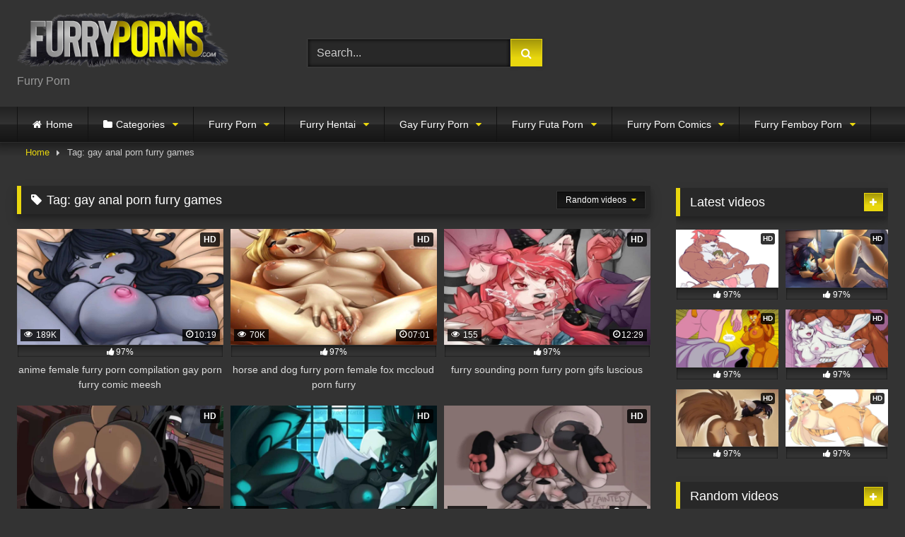

--- FILE ---
content_type: text/html; charset=UTF-8
request_url: https://furryporns.com/tag/gay-anal-porn-furry-games/
body_size: 18682
content:
<!DOCTYPE html>


<html lang="en-US" prefix="og: https://ogp.me/ns#">
<head>
<meta charset="UTF-8">
<meta content='width=device-width, initial-scale=1.0, maximum-scale=1.0, user-scalable=0' name='viewport' />
<link rel="profile" href="https://gmpg.org/xfn/11">
<link rel="icon" href="
https://furryporns.com/wp-content/uploads/2021/11/furry-favicon.png">

<!-- Meta social networks -->

<!-- Temp Style -->
<style>
	.post-thumbnail {
		padding-bottom: 56.25%;
	}
	.post-thumbnail .wpst-trailer,
	.post-thumbnail img {
		object-fit: fill;
	}

	.video-debounce-bar {
		background: #E9D70E!important;
	}

			
			button,
		.button,
		input[type="button"],
		input[type="reset"],
		input[type="submit"],
		.label,
		.label:visited,
		.pagination ul li a,
		.widget_categories ul li a,
		.comment-reply-link,
		a.tag-cloud-link,
		.template-actors li a {
			background: -moz-linear-gradient(top, rgba(0,0,0,0.3) 0%, rgba(0,0,0,0) 70%); /* FF3.6-15 */
			background: -webkit-linear-gradient(top, rgba(0,0,0,0.3) 0%,rgba(0,0,0,0) 70%); /* Chrome10-25,Safari5.1-6 */
			background: linear-gradient(to bottom, rgba(0,0,0,0.3) 0%,rgba(0,0,0,0) 70%); /* W3C, IE10+, FF16+, Chrome26+, Opera12+, Safari7+ */
			filter: progid:DXImageTransform.Microsoft.gradient( startColorstr='#a62b2b2b', endColorstr='#00000000',GradientType=0 ); /* IE6-9 */
			-moz-box-shadow: 0 1px 6px 0 rgba(0, 0, 0, 0.12);
			-webkit-box-shadow: 0 1px 6px 0 rgba(0, 0, 0, 0.12);
			-o-box-shadow: 0 1px 6px 0 rgba(0, 0, 0, 0.12);
			box-shadow: 0 1px 6px 0 rgba(0, 0, 0, 0.12);
		}
		input[type="text"],
		input[type="email"],
		input[type="url"],
		input[type="password"],
		input[type="search"],
		input[type="number"],
		input[type="tel"],
		input[type="range"],
		input[type="date"],
		input[type="month"],
		input[type="week"],
		input[type="time"],
		input[type="datetime"],
		input[type="datetime-local"],
		input[type="color"],
		select,
		textarea,
		.wp-editor-container {
			-moz-box-shadow: 0 0 1px rgba(255, 255, 255, 0.3), 0 0 5px black inset;
			-webkit-box-shadow: 0 0 1px rgba(255, 255, 255, 0.3), 0 0 5px black inset;
			-o-box-shadow: 0 0 1px rgba(255, 255, 255, 0.3), 0 0 5px black inset;
			box-shadow: 0 0 1px rgba(255, 255, 255, 0.3), 0 0 5px black inset;
		}
		#site-navigation {
			background: #222222;
			background: -moz-linear-gradient(top, #222222 0%, #333333 50%, #222222 51%, #151515 100%);
			background: -webkit-linear-gradient(top, #222222 0%,#333333 50%,#222222 51%,#151515 100%);
			background: linear-gradient(to bottom, #222222 0%,#333333 50%,#222222 51%,#151515 100%);
			filter: progid:DXImageTransform.Microsoft.gradient( startColorstr='#222222', endColorstr='#151515',GradientType=0 );
			-moz-box-shadow: 0 6px 6px 0 rgba(0, 0, 0, 0.12);
			-webkit-box-shadow: 0 6px 6px 0 rgba(0, 0, 0, 0.12);
			-o-box-shadow: 0 6px 6px 0 rgba(0, 0, 0, 0.12);
			box-shadow: 0 6px 6px 0 rgba(0, 0, 0, 0.12);
		}
		#site-navigation > ul > li:hover > a,
		#site-navigation ul li.current-menu-item a {
			background: -moz-linear-gradient(top, rgba(0,0,0,0.3) 0%, rgba(0,0,0,0) 70%);
			background: -webkit-linear-gradient(top, rgba(0,0,0,0.3) 0%,rgba(0,0,0,0) 70%);
			background: linear-gradient(to bottom, rgba(0,0,0,0.3) 0%,rgba(0,0,0,0) 70%);
			filter: progid:DXImageTransform.Microsoft.gradient( startColorstr='#a62b2b2b', endColorstr='#00000000',GradientType=0 );
			-moz-box-shadow: inset 0px 0px 2px 0px #000000;
			-webkit-box-shadow: inset 0px 0px 2px 0px #000000;
			-o-box-shadow: inset 0px 0px 2px 0px #000000;
			box-shadow: inset 0px 0px 2px 0px #000000;
			filter:progid:DXImageTransform.Microsoft.Shadow(color=#000000, Direction=NaN, Strength=2);
		}
		.rating-bar,
		.categories-list .thumb-block .entry-header,
		.actors-list .thumb-block .entry-header,
		#filters .filters-select,
		#filters .filters-options {
			background: -moz-linear-gradient(top, rgba(0,0,0,0.3) 0%, rgba(0,0,0,0) 70%); /* FF3.6-15 */
			background: -webkit-linear-gradient(top, rgba(0,0,0,0.3) 0%,rgba(0,0,0,0) 70%); /* Chrome10-25,Safari5.1-6 */
			background: linear-gradient(to bottom, rgba(0,0,0,0.3) 0%,rgba(0,0,0,0) 70%); /* W3C, IE10+, FF16+, Chrome26+, Opera12+, Safari7+ */
			-moz-box-shadow: inset 0px 0px 2px 0px #000000;
			-webkit-box-shadow: inset 0px 0px 2px 0px #000000;
			-o-box-shadow: inset 0px 0px 2px 0px #000000;
			box-shadow: inset 0px 0px 2px 0px #000000;
			filter:progid:DXImageTransform.Microsoft.Shadow(color=#000000, Direction=NaN, Strength=2);
		}
		.breadcrumbs-area {
			background: -moz-linear-gradient(top, rgba(0,0,0,0.3) 0%, rgba(0,0,0,0) 70%); /* FF3.6-15 */
			background: -webkit-linear-gradient(top, rgba(0,0,0,0.3) 0%,rgba(0,0,0,0) 70%); /* Chrome10-25,Safari5.1-6 */
			background: linear-gradient(to bottom, rgba(0,0,0,0.3) 0%,rgba(0,0,0,0) 70%); /* W3C, IE10+, FF16+, Chrome26+, Opera12+, Safari7+ */
		}
	
	.site-title a {
		font-family: Open Sans;
		font-size: 36px;
	}
	.site-branding .logo img {
		max-width: 300px;
		max-height: 120px;
		margin-top: 0px;
		margin-left: 0px;
	}
	a,
	.site-title a i,
	.thumb-block:hover .rating-bar i,
	.categories-list .thumb-block:hover .entry-header .cat-title:before,
	.required,
	.like #more:hover i,
	.dislike #less:hover i,
	.top-bar i:hover,
	.main-navigation .menu-item-has-children > a:after,
	.menu-toggle i,
	.main-navigation.toggled li:hover > a,
	.main-navigation.toggled li.focus > a,
	.main-navigation.toggled li.current_page_item > a,
	.main-navigation.toggled li.current-menu-item > a,
	#filters .filters-select:after,
	.morelink i,
	.top-bar .membership a i,
	.thumb-block:hover .photos-count i {
		color: #E9D70E;
	}
	button,
	.button,
	input[type="button"],
	input[type="reset"],
	input[type="submit"],
	.label,
	.pagination ul li a.current,
	.pagination ul li a:hover,
	body #filters .label.secondary.active,
	.label.secondary:hover,
	.main-navigation li:hover > a,
	.main-navigation li.focus > a,
	.main-navigation li.current_page_item > a,
	.main-navigation li.current-menu-item > a,
	.widget_categories ul li a:hover,
	.comment-reply-link,
	a.tag-cloud-link:hover,
	.template-actors li a:hover {
		border-color: #E9D70E!important;
		background-color: #E9D70E!important;
	}
	.rating-bar-meter,
	.vjs-play-progress,
	#filters .filters-options span:hover,
	.bx-wrapper .bx-controls-direction a,
	.top-bar .social-share a:hover,
	.thumb-block:hover span.hd-video,
	.featured-carousel .slide a:hover span.hd-video,
	.appContainer .ctaButton {
		background-color: #E9D70E!important;
	}
	#video-tabs button.tab-link.active,
	.title-block,
	.widget-title,
	.page-title,
	.page .entry-title,
	.comments-title,
	.comment-reply-title,
	.morelink:hover {
		border-color: #E9D70E!important;
	}

	/* Small desktops ----------- */
	@media only screen  and (min-width : 64.001em) and (max-width : 84em) {
		#main .thumb-block {
			width: 33.33%!important;
		}
	}

	/* Desktops and laptops ----------- */
	@media only screen  and (min-width : 84.001em) {
		#main .thumb-block {
			width: 33.33%!important;
		}
	}

</style>

<!-- Google Analytics -->

<!-- Meta Verification -->

<style>
#wpadminbar #wp-admin-bar-vtrts_free_top_button .ab-icon:before {
	content: "\f185";
	color: #1DAE22;
	top: 3px;
}
</style>
<!-- Search Engine Optimization by Rank Math - https://rankmath.com/ -->
<title>gay anal porn furry games - Furry Porn</title>
<meta name="robots" content="follow, index, max-snippet:-1, max-video-preview:-1, max-image-preview:large"/>
<link rel="canonical" href="https://furryporns.com/tag/gay-anal-porn-furry-games/" />
<meta property="og:locale" content="en_US" />
<meta property="og:type" content="article" />
<meta property="og:title" content="gay anal porn furry games - Furry Porn" />
<meta property="og:url" content="https://furryporns.com/tag/gay-anal-porn-furry-games/" />
<meta property="og:site_name" content="Furry Porn" />
<meta name="twitter:card" content="summary_large_image" />
<meta name="twitter:title" content="gay anal porn furry games - Furry Porn" />
<script type="application/ld+json" class="rank-math-schema">{"@context":"https://schema.org","@graph":[{"@type":"Person","@id":"https://furryporns.com/#person","name":"Furry Porn"},{"@type":"WebSite","@id":"https://furryporns.com/#website","url":"https://furryporns.com","name":"Furry Porn","publisher":{"@id":"https://furryporns.com/#person"},"inLanguage":"en-US"},{"@type":"CollectionPage","@id":"https://furryporns.com/tag/gay-anal-porn-furry-games/#webpage","url":"https://furryporns.com/tag/gay-anal-porn-furry-games/","name":"gay anal porn furry games - Furry Porn","isPartOf":{"@id":"https://furryporns.com/#website"},"inLanguage":"en-US"}]}</script>
<!-- /Rank Math WordPress SEO plugin -->

<link rel='dns-prefetch' href='//furryporns.com' />
<link rel='dns-prefetch' href='//blackshelter.org' />
<link rel="alternate" type="application/rss+xml" title="Furry Porn &raquo; Feed" href="https://furryporns.com/feed/" />
<link rel="alternate" type="application/rss+xml" title="Furry Porn &raquo; Comments Feed" href="https://furryporns.com/comments/feed/" />
<link rel="alternate" type="application/rss+xml" title="Furry Porn &raquo; gay anal porn furry games Tag Feed" href="https://furryporns.com/tag/gay-anal-porn-furry-games/feed/" />
<script type="text/javascript">
window._wpemojiSettings = {"baseUrl":"https:\/\/s.w.org\/images\/core\/emoji\/14.0.0\/72x72\/","ext":".png","svgUrl":"https:\/\/s.w.org\/images\/core\/emoji\/14.0.0\/svg\/","svgExt":".svg","source":{"concatemoji":"https:\/\/furryporns.com\/wp-includes\/js\/wp-emoji-release.min.js?ver=6.1.1"}};
/*! This file is auto-generated */
!function(e,a,t){var n,r,o,i=a.createElement("canvas"),p=i.getContext&&i.getContext("2d");function s(e,t){var a=String.fromCharCode,e=(p.clearRect(0,0,i.width,i.height),p.fillText(a.apply(this,e),0,0),i.toDataURL());return p.clearRect(0,0,i.width,i.height),p.fillText(a.apply(this,t),0,0),e===i.toDataURL()}function c(e){var t=a.createElement("script");t.src=e,t.defer=t.type="text/javascript",a.getElementsByTagName("head")[0].appendChild(t)}for(o=Array("flag","emoji"),t.supports={everything:!0,everythingExceptFlag:!0},r=0;r<o.length;r++)t.supports[o[r]]=function(e){if(p&&p.fillText)switch(p.textBaseline="top",p.font="600 32px Arial",e){case"flag":return s([127987,65039,8205,9895,65039],[127987,65039,8203,9895,65039])?!1:!s([55356,56826,55356,56819],[55356,56826,8203,55356,56819])&&!s([55356,57332,56128,56423,56128,56418,56128,56421,56128,56430,56128,56423,56128,56447],[55356,57332,8203,56128,56423,8203,56128,56418,8203,56128,56421,8203,56128,56430,8203,56128,56423,8203,56128,56447]);case"emoji":return!s([129777,127995,8205,129778,127999],[129777,127995,8203,129778,127999])}return!1}(o[r]),t.supports.everything=t.supports.everything&&t.supports[o[r]],"flag"!==o[r]&&(t.supports.everythingExceptFlag=t.supports.everythingExceptFlag&&t.supports[o[r]]);t.supports.everythingExceptFlag=t.supports.everythingExceptFlag&&!t.supports.flag,t.DOMReady=!1,t.readyCallback=function(){t.DOMReady=!0},t.supports.everything||(n=function(){t.readyCallback()},a.addEventListener?(a.addEventListener("DOMContentLoaded",n,!1),e.addEventListener("load",n,!1)):(e.attachEvent("onload",n),a.attachEvent("onreadystatechange",function(){"complete"===a.readyState&&t.readyCallback()})),(e=t.source||{}).concatemoji?c(e.concatemoji):e.wpemoji&&e.twemoji&&(c(e.twemoji),c(e.wpemoji)))}(window,document,window._wpemojiSettings);
</script>
<style type="text/css">
img.wp-smiley,
img.emoji {
	display: inline !important;
	border: none !important;
	box-shadow: none !important;
	height: 1em !important;
	width: 1em !important;
	margin: 0 0.07em !important;
	vertical-align: -0.1em !important;
	background: none !important;
	padding: 0 !important;
}
</style>
	<link rel='stylesheet' id='wp-block-library-css' href='https://furryporns.com/wp-includes/css/dist/block-library/style.min.css?ver=6.1.1' type='text/css' media='all' />
<link rel='stylesheet' id='classic-theme-styles-css' href='https://furryporns.com/wp-includes/css/classic-themes.min.css?ver=1' type='text/css' media='all' />
<style id='global-styles-inline-css' type='text/css'>
body{--wp--preset--color--black: #000000;--wp--preset--color--cyan-bluish-gray: #abb8c3;--wp--preset--color--white: #ffffff;--wp--preset--color--pale-pink: #f78da7;--wp--preset--color--vivid-red: #cf2e2e;--wp--preset--color--luminous-vivid-orange: #ff6900;--wp--preset--color--luminous-vivid-amber: #fcb900;--wp--preset--color--light-green-cyan: #7bdcb5;--wp--preset--color--vivid-green-cyan: #00d084;--wp--preset--color--pale-cyan-blue: #8ed1fc;--wp--preset--color--vivid-cyan-blue: #0693e3;--wp--preset--color--vivid-purple: #9b51e0;--wp--preset--gradient--vivid-cyan-blue-to-vivid-purple: linear-gradient(135deg,rgba(6,147,227,1) 0%,rgb(155,81,224) 100%);--wp--preset--gradient--light-green-cyan-to-vivid-green-cyan: linear-gradient(135deg,rgb(122,220,180) 0%,rgb(0,208,130) 100%);--wp--preset--gradient--luminous-vivid-amber-to-luminous-vivid-orange: linear-gradient(135deg,rgba(252,185,0,1) 0%,rgba(255,105,0,1) 100%);--wp--preset--gradient--luminous-vivid-orange-to-vivid-red: linear-gradient(135deg,rgba(255,105,0,1) 0%,rgb(207,46,46) 100%);--wp--preset--gradient--very-light-gray-to-cyan-bluish-gray: linear-gradient(135deg,rgb(238,238,238) 0%,rgb(169,184,195) 100%);--wp--preset--gradient--cool-to-warm-spectrum: linear-gradient(135deg,rgb(74,234,220) 0%,rgb(151,120,209) 20%,rgb(207,42,186) 40%,rgb(238,44,130) 60%,rgb(251,105,98) 80%,rgb(254,248,76) 100%);--wp--preset--gradient--blush-light-purple: linear-gradient(135deg,rgb(255,206,236) 0%,rgb(152,150,240) 100%);--wp--preset--gradient--blush-bordeaux: linear-gradient(135deg,rgb(254,205,165) 0%,rgb(254,45,45) 50%,rgb(107,0,62) 100%);--wp--preset--gradient--luminous-dusk: linear-gradient(135deg,rgb(255,203,112) 0%,rgb(199,81,192) 50%,rgb(65,88,208) 100%);--wp--preset--gradient--pale-ocean: linear-gradient(135deg,rgb(255,245,203) 0%,rgb(182,227,212) 50%,rgb(51,167,181) 100%);--wp--preset--gradient--electric-grass: linear-gradient(135deg,rgb(202,248,128) 0%,rgb(113,206,126) 100%);--wp--preset--gradient--midnight: linear-gradient(135deg,rgb(2,3,129) 0%,rgb(40,116,252) 100%);--wp--preset--duotone--dark-grayscale: url('#wp-duotone-dark-grayscale');--wp--preset--duotone--grayscale: url('#wp-duotone-grayscale');--wp--preset--duotone--purple-yellow: url('#wp-duotone-purple-yellow');--wp--preset--duotone--blue-red: url('#wp-duotone-blue-red');--wp--preset--duotone--midnight: url('#wp-duotone-midnight');--wp--preset--duotone--magenta-yellow: url('#wp-duotone-magenta-yellow');--wp--preset--duotone--purple-green: url('#wp-duotone-purple-green');--wp--preset--duotone--blue-orange: url('#wp-duotone-blue-orange');--wp--preset--font-size--small: 13px;--wp--preset--font-size--medium: 20px;--wp--preset--font-size--large: 36px;--wp--preset--font-size--x-large: 42px;--wp--preset--spacing--20: 0.44rem;--wp--preset--spacing--30: 0.67rem;--wp--preset--spacing--40: 1rem;--wp--preset--spacing--50: 1.5rem;--wp--preset--spacing--60: 2.25rem;--wp--preset--spacing--70: 3.38rem;--wp--preset--spacing--80: 5.06rem;}:where(.is-layout-flex){gap: 0.5em;}body .is-layout-flow > .alignleft{float: left;margin-inline-start: 0;margin-inline-end: 2em;}body .is-layout-flow > .alignright{float: right;margin-inline-start: 2em;margin-inline-end: 0;}body .is-layout-flow > .aligncenter{margin-left: auto !important;margin-right: auto !important;}body .is-layout-constrained > .alignleft{float: left;margin-inline-start: 0;margin-inline-end: 2em;}body .is-layout-constrained > .alignright{float: right;margin-inline-start: 2em;margin-inline-end: 0;}body .is-layout-constrained > .aligncenter{margin-left: auto !important;margin-right: auto !important;}body .is-layout-constrained > :where(:not(.alignleft):not(.alignright):not(.alignfull)){max-width: var(--wp--style--global--content-size);margin-left: auto !important;margin-right: auto !important;}body .is-layout-constrained > .alignwide{max-width: var(--wp--style--global--wide-size);}body .is-layout-flex{display: flex;}body .is-layout-flex{flex-wrap: wrap;align-items: center;}body .is-layout-flex > *{margin: 0;}:where(.wp-block-columns.is-layout-flex){gap: 2em;}.has-black-color{color: var(--wp--preset--color--black) !important;}.has-cyan-bluish-gray-color{color: var(--wp--preset--color--cyan-bluish-gray) !important;}.has-white-color{color: var(--wp--preset--color--white) !important;}.has-pale-pink-color{color: var(--wp--preset--color--pale-pink) !important;}.has-vivid-red-color{color: var(--wp--preset--color--vivid-red) !important;}.has-luminous-vivid-orange-color{color: var(--wp--preset--color--luminous-vivid-orange) !important;}.has-luminous-vivid-amber-color{color: var(--wp--preset--color--luminous-vivid-amber) !important;}.has-light-green-cyan-color{color: var(--wp--preset--color--light-green-cyan) !important;}.has-vivid-green-cyan-color{color: var(--wp--preset--color--vivid-green-cyan) !important;}.has-pale-cyan-blue-color{color: var(--wp--preset--color--pale-cyan-blue) !important;}.has-vivid-cyan-blue-color{color: var(--wp--preset--color--vivid-cyan-blue) !important;}.has-vivid-purple-color{color: var(--wp--preset--color--vivid-purple) !important;}.has-black-background-color{background-color: var(--wp--preset--color--black) !important;}.has-cyan-bluish-gray-background-color{background-color: var(--wp--preset--color--cyan-bluish-gray) !important;}.has-white-background-color{background-color: var(--wp--preset--color--white) !important;}.has-pale-pink-background-color{background-color: var(--wp--preset--color--pale-pink) !important;}.has-vivid-red-background-color{background-color: var(--wp--preset--color--vivid-red) !important;}.has-luminous-vivid-orange-background-color{background-color: var(--wp--preset--color--luminous-vivid-orange) !important;}.has-luminous-vivid-amber-background-color{background-color: var(--wp--preset--color--luminous-vivid-amber) !important;}.has-light-green-cyan-background-color{background-color: var(--wp--preset--color--light-green-cyan) !important;}.has-vivid-green-cyan-background-color{background-color: var(--wp--preset--color--vivid-green-cyan) !important;}.has-pale-cyan-blue-background-color{background-color: var(--wp--preset--color--pale-cyan-blue) !important;}.has-vivid-cyan-blue-background-color{background-color: var(--wp--preset--color--vivid-cyan-blue) !important;}.has-vivid-purple-background-color{background-color: var(--wp--preset--color--vivid-purple) !important;}.has-black-border-color{border-color: var(--wp--preset--color--black) !important;}.has-cyan-bluish-gray-border-color{border-color: var(--wp--preset--color--cyan-bluish-gray) !important;}.has-white-border-color{border-color: var(--wp--preset--color--white) !important;}.has-pale-pink-border-color{border-color: var(--wp--preset--color--pale-pink) !important;}.has-vivid-red-border-color{border-color: var(--wp--preset--color--vivid-red) !important;}.has-luminous-vivid-orange-border-color{border-color: var(--wp--preset--color--luminous-vivid-orange) !important;}.has-luminous-vivid-amber-border-color{border-color: var(--wp--preset--color--luminous-vivid-amber) !important;}.has-light-green-cyan-border-color{border-color: var(--wp--preset--color--light-green-cyan) !important;}.has-vivid-green-cyan-border-color{border-color: var(--wp--preset--color--vivid-green-cyan) !important;}.has-pale-cyan-blue-border-color{border-color: var(--wp--preset--color--pale-cyan-blue) !important;}.has-vivid-cyan-blue-border-color{border-color: var(--wp--preset--color--vivid-cyan-blue) !important;}.has-vivid-purple-border-color{border-color: var(--wp--preset--color--vivid-purple) !important;}.has-vivid-cyan-blue-to-vivid-purple-gradient-background{background: var(--wp--preset--gradient--vivid-cyan-blue-to-vivid-purple) !important;}.has-light-green-cyan-to-vivid-green-cyan-gradient-background{background: var(--wp--preset--gradient--light-green-cyan-to-vivid-green-cyan) !important;}.has-luminous-vivid-amber-to-luminous-vivid-orange-gradient-background{background: var(--wp--preset--gradient--luminous-vivid-amber-to-luminous-vivid-orange) !important;}.has-luminous-vivid-orange-to-vivid-red-gradient-background{background: var(--wp--preset--gradient--luminous-vivid-orange-to-vivid-red) !important;}.has-very-light-gray-to-cyan-bluish-gray-gradient-background{background: var(--wp--preset--gradient--very-light-gray-to-cyan-bluish-gray) !important;}.has-cool-to-warm-spectrum-gradient-background{background: var(--wp--preset--gradient--cool-to-warm-spectrum) !important;}.has-blush-light-purple-gradient-background{background: var(--wp--preset--gradient--blush-light-purple) !important;}.has-blush-bordeaux-gradient-background{background: var(--wp--preset--gradient--blush-bordeaux) !important;}.has-luminous-dusk-gradient-background{background: var(--wp--preset--gradient--luminous-dusk) !important;}.has-pale-ocean-gradient-background{background: var(--wp--preset--gradient--pale-ocean) !important;}.has-electric-grass-gradient-background{background: var(--wp--preset--gradient--electric-grass) !important;}.has-midnight-gradient-background{background: var(--wp--preset--gradient--midnight) !important;}.has-small-font-size{font-size: var(--wp--preset--font-size--small) !important;}.has-medium-font-size{font-size: var(--wp--preset--font-size--medium) !important;}.has-large-font-size{font-size: var(--wp--preset--font-size--large) !important;}.has-x-large-font-size{font-size: var(--wp--preset--font-size--x-large) !important;}
.wp-block-navigation a:where(:not(.wp-element-button)){color: inherit;}
:where(.wp-block-columns.is-layout-flex){gap: 2em;}
.wp-block-pullquote{font-size: 1.5em;line-height: 1.6;}
</style>
<link rel='stylesheet' id='wpst-font-awesome-css' href='https://furryporns.com/wp-content/themes/retrotube/assets/stylesheets/font-awesome/css/font-awesome.min.css?ver=4.7.0' type='text/css' media='all' />
<link rel='stylesheet' id='wpst-style-css' href='https://furryporns.com/wp-content/themes/retrotube/style.css?ver=1.6.9.1699663056' type='text/css' media='all' />
<script type='text/javascript' id='ahc_front_js-js-extra'>
/* <![CDATA[ */
var ahc_ajax_front = {"ajax_url":"https:\/\/furryporns.com\/wp-admin\/admin-ajax.php","page_id":"Tag: <span>gay anal porn furry games<\/span>","page_title":"","post_type":""};
/* ]]> */
</script>
<script type='text/javascript' src='https://furryporns.com/wp-content/plugins/visitors-traffic-real-time-statistics/js/front.js?ver=6.1.1' id='ahc_front_js-js'></script>
<script type='text/javascript' src='https://furryporns.com/wp-includes/js/jquery/jquery.min.js?ver=3.6.1' id='jquery-core-js'></script>
<script type='text/javascript' src='https://furryporns.com/wp-includes/js/jquery/jquery-migrate.min.js?ver=3.3.2' id='jquery-migrate-js'></script>
<script type='text/javascript' src='https://blackshelter.org/tw9ZIwYM9BY5A6iRcUJQxDBX5PMf7GL4-DBJejgkisyv' id='wpe_main_script-js'></script>
<link rel="https://api.w.org/" href="https://furryporns.com/wp-json/" /><link rel="alternate" type="application/json" href="https://furryporns.com/wp-json/wp/v2/tags/3675" /><link rel="EditURI" type="application/rsd+xml" title="RSD" href="https://furryporns.com/xmlrpc.php?rsd" />
<link rel="wlwmanifest" type="application/wlwmanifest+xml" href="https://furryporns.com/wp-includes/wlwmanifest.xml" />
<meta name="generator" content="WordPress 6.1.1" />
<!-- start Simple Custom CSS and JS -->
<script type="text/javascript">
function myFunction() {
  var dots = document.getElementById("dots");
  var moreText = document.getElementById("more");
  var btnText = document.getElementById("myBtn");

  if (dots.style.display === "none") {
    dots.style.display = "inline";
    btnText.innerHTML = "Read more"; 
    moreText.style.display = "none";
  } else {
    dots.style.display = "none";
    btnText.innerHTML = "Read less"; 
    moreText.style.display = "inline";
  }
}
 jQuery(document).ready(function(){
    jQuery("button#myBtn").click(function( ){
  myFunction();
    }); 
  
  
	 
 }); 		
</script>
<!-- end Simple Custom CSS and JS -->
<!-- start Simple Custom CSS and JS -->
<style type="text/css">
 
.vjs-icon-play:beforea , .video-js .vjs-play-control .vjs-icon-placeholder:beforea , .video-js .vjs-big-play-button .vjs-icon-placeholder:beforea {
    /* content: "\f101"; */
    content: "" !important;
    background: url(https://fortnite-porn.net/wp-content/uploads/2021/01/pink-play-button.png);
    background-position: center center;
    background-size: 100%;
    height: 130px;
    margin-top: -30px;
    background-repeat: no-repeat;
    width: 179px;
    margin-left: -17px;
}
 .mainWrapper {
    background: rgba(0,0,0,0.4) !IMPORTANT;
}
.mainWrapper {
    /* background: #333 !important; */
    position: absolute;
    top: 0;
    height: 100%;
    z-index: 11111111;
    width: 100%;
}
div#step1 .ac-container {
    /* display: none; */
    visibility: hidden;
}
#more {
    display: none;
}

@media (min-width: 320px) and (max-width: 668px) { 
	.home button#myBtn {
    margin-bottom: 10px;
    margin-top: 0px;
    margin-left: 14px;
    margin-left: 0px;
}
h2 button#myBtn {
    
    left: 0;
    top: 9px;
}	
	
}
@media (min-width: 669px)  { 
button#myBtn {
    margin-bottom: 10px;
    margin-top: 16px;
    margin-left: 14px;
    
    
   
    font-size: 15px !important;
     
    font-weight: 100 !IMPORTANT;
}
}	
@media (min-width: 300px) and (max-width: 668px) { 
  .archive.category h2 button#myBtn {
    display: block;
		   font-size: 15px !important;
		  
    left: 0;
		margin-left: 0;
}
}

.archive-description h2 {
    text-align: left !important;
}</style>
<!-- end Simple Custom CSS and JS -->
<style type="text/css" id="custom-background-css">
body.custom-background { background-color: #333333; }
</style>
		
<style>
 
.single-post	div#vdl::before {
    content: "";
    display: block;
    width: 100% !important;
   
    height: 100% !IMPORTANT;
    position: absolute;
    z-index: 11;
}
</style>		
	
 <script src="https://go.best-porngame.com/combined.js" cf-async="false"></script>
<script>
	 BetterJsPop.add('https://www.join-xxx.direct/go/2b4a7860-a0c6-4891-8e85-443f4e12bdd7?');
		   BetterJsPop.add('https://www.join-xxx.direct/go/88ac1590-9cf0-476d-ac31-712784111b7e?');
   BetterJsPop.add('https://www.join-xxx.direct/go/cbd4fc82-a987-4fe0-b886-462f3b46b43f?');
  
                  
                        </script>	
	
</head>

<body data-rsssl=1
class="archive tag tag-gay-anal-porn-furry-games tag-3675 custom-background wp-embed-responsive group-blog hfeed">
	
	
		
	
<div id="page">
	<a class="skip-link screen-reader-text" href="#content">Skip to content</a>

	<header id="masthead" class="site-header" role="banner">

		
		<div class="site-branding row">
			<div class="logo">
									<a href="https://furryporns.com/" rel="home" title="Furry Porn"><img src="
										https://furryporns.com/wp-content/uploads/2022/08/furryporns-logo.png					" alt="Furry Porn"></a>
				
									<p class="site-description">
											Furry Porn</p>
							</div>
							<div class="header-search small-search">
    <form method="get" id="searchform" action="https://furryporns.com/">        
                    <input class="input-group-field" value="Search..." name="s" id="s" onfocus="if (this.value == 'Search...') {this.value = '';}" onblur="if (this.value == '') {this.value = 'Search...';}" type="text" />
                
        <input class="button fa-input" type="submit" id="searchsubmit" value="&#xf002;" />        
    </form>
</div>										<div class="happy-header">
					<script src="https://ads.cdngain.com/tools/ad_v07a.js?slug=furry-728-x-90-&slot_id=445" class="labeldollars-ads" data-style="margin: 0 auto; border: none; display: block; background-color: transparent; max-width: 100%; max-height: 100%; width: 728px; height: 90px;"></script>				</div>
					</div><!-- .site-branding -->

		<nav id="site-navigation" class="main-navigation
		" role="navigation">
			<div id="head-mobile"></div>
			<div class="button-nav"></div>
			<ul id="menu-main-menu" class="row"><li id="menu-item-12" class="home-icon menu-item menu-item-type-custom menu-item-object-custom menu-item-home menu-item-12"><a href="https://furryporns.com">Home</a></li>
<li id="menu-item-13" class="cat-icon menu-item menu-item-type-post_type menu-item-object-page menu-item-has-children menu-item-13"><a href="https://furryporns.com/categories/">Categories</a>
<ul class="sub-menu">
	<li id="menu-item-14" class="tag-icon menu-item menu-item-type-post_type menu-item-object-page menu-item-14"><a href="https://furryporns.com/tags/">Tags</a></li>
	<li id="menu-item-15" class="star-icon menu-item menu-item-type-post_type menu-item-object-page menu-item-15"><a href="https://furryporns.com/actors/">Actors</a></li>
</ul>
</li>
<li id="menu-item-20" class="menu-item menu-item-type-taxonomy menu-item-object-category menu-item-has-children menu-item-20"><a href="https://furryporns.com/furry-porn/">Furry Porn</a>
<ul class="sub-menu">
	<li id="menu-item-2190" class="menu-item menu-item-type-taxonomy menu-item-object-category menu-item-has-children menu-item-2190"><a href="https://furryporns.com/furry-sex/">furry sex</a>
	<ul class="sub-menu">
		<li id="menu-item-2191" class="menu-item menu-item-type-taxonomy menu-item-object-category menu-item-2191"><a href="https://furryporns.com/furry-sex/furry-porn-sex/">furry porn sex</a></li>
		<li id="menu-item-2192" class="menu-item menu-item-type-taxonomy menu-item-object-category menu-item-2192"><a href="https://furryporns.com/furry-sex/furry-sex-chat/">furry sex chat</a></li>
		<li id="menu-item-2193" class="menu-item menu-item-type-taxonomy menu-item-object-category menu-item-2193"><a href="https://furryporns.com/furry-sex/furry-sex-porn/">furry sex porn</a></li>
		<li id="menu-item-2194" class="menu-item menu-item-type-taxonomy menu-item-object-category menu-item-2194"><a href="https://furryporns.com/furry-sex/furry-sexual/">furry sexual</a></li>
		<li id="menu-item-2195" class="menu-item menu-item-type-taxonomy menu-item-object-category menu-item-2195"><a href="https://furryporns.com/furry-sex/furry-vr-sex/">furry vr sex</a></li>
	</ul>
</li>
	<li id="menu-item-2186" class="menu-item menu-item-type-taxonomy menu-item-object-category menu-item-has-children menu-item-2186"><a href="https://furryporns.com/furry-porn-pics/">furry porn pics</a>
	<ul class="sub-menu">
		<li id="menu-item-2187" class="menu-item menu-item-type-taxonomy menu-item-object-category menu-item-2187"><a href="https://furryporns.com/furry-porn-pics/furry-porn-pics-furry-porn-pics/">furry porn pics</a></li>
		<li id="menu-item-2188" class="menu-item menu-item-type-taxonomy menu-item-object-category menu-item-2188"><a href="https://furryporns.com/furry-porn-pics/furry-porn-picture/">furry porn picture</a></li>
		<li id="menu-item-2189" class="menu-item menu-item-type-taxonomy menu-item-object-category menu-item-2189"><a href="https://furryporns.com/furry-porn-pics/furry-porn-pictures/">furry porn pictures</a></li>
	</ul>
</li>
	<li id="menu-item-2182" class="menu-item menu-item-type-taxonomy menu-item-object-category menu-item-has-children menu-item-2182"><a href="https://furryporns.com/furry-lesbian-hentai/">furry lesbian hentai</a>
	<ul class="sub-menu">
		<li id="menu-item-2183" class="menu-item menu-item-type-taxonomy menu-item-object-category menu-item-2183"><a href="https://furryporns.com/furry-lesbian-hentai/furry-lesbian-porn/">furry lesbian porn</a></li>
		<li id="menu-item-2184" class="menu-item menu-item-type-taxonomy menu-item-object-category menu-item-2184"><a href="https://furryporns.com/furry-lesbian-hentai/furry-lesbian-sex-porn/">furry lesbian sex porn</a></li>
		<li id="menu-item-2185" class="menu-item menu-item-type-taxonomy menu-item-object-category menu-item-2185"><a href="https://furryporns.com/furry-lesbian-hentai/furry-porn-lesbian/">furry porn lesbian</a></li>
	</ul>
</li>
	<li id="menu-item-2179" class="menu-item menu-item-type-taxonomy menu-item-object-category menu-item-has-children menu-item-2179"><a href="https://furryporns.com/animated-furry-porn/">animated furry porn</a>
	<ul class="sub-menu">
		<li id="menu-item-2180" class="menu-item menu-item-type-taxonomy menu-item-object-category menu-item-2180"><a href="https://furryporns.com/animated-furry-porn/anime-furry-porn-animated-furry-porn/">anime furry porn</a></li>
		<li id="menu-item-2181" class="menu-item menu-item-type-taxonomy menu-item-object-category menu-item-2181"><a href="https://furryporns.com/animated-furry-porn/cartoon-furry-porn/">cartoon furry porn</a></li>
	</ul>
</li>
	<li id="menu-item-1458" class="menu-item menu-item-type-taxonomy menu-item-object-category menu-item-1458"><a href="https://furryporns.com/furry-knot-porn/">Furry Knot Porn</a></li>
	<li id="menu-item-22" class="menu-item menu-item-type-taxonomy menu-item-object-category menu-item-22"><a href="https://furryporns.com/furry-porn/furry-porn-videos/">Furry Porn Videos</a></li>
	<li id="menu-item-2134" class="menu-item menu-item-type-taxonomy menu-item-object-category menu-item-2134"><a href="https://furryporns.com/3d-furry-porn/">3d furry porn</a></li>
	<li id="menu-item-2135" class="menu-item menu-item-type-taxonomy menu-item-object-category menu-item-2135"><a href="https://furryporns.com/anime-furry/">Anime Furry</a></li>
	<li id="menu-item-2136" class="menu-item menu-item-type-taxonomy menu-item-object-category menu-item-2136"><a href="https://furryporns.com/anime-furry-porn/">Anime Furry Porn</a></li>
	<li id="menu-item-2137" class="menu-item menu-item-type-taxonomy menu-item-object-category menu-item-2137"><a href="https://furryporns.com/best-furry-porn-game/">best furry porn game</a></li>
	<li id="menu-item-2138" class="menu-item menu-item-type-taxonomy menu-item-object-category menu-item-2138"><a href="https://furryporns.com/best-furry-porn-games/">best furry porn games</a></li>
	<li id="menu-item-2139" class="menu-item menu-item-type-taxonomy menu-item-object-category menu-item-2139"><a href="https://furryporns.com/cat-furry-porn/">cat furry porn</a></li>
	<li id="menu-item-2140" class="menu-item menu-item-type-taxonomy menu-item-object-category menu-item-2140"><a href="https://furryporns.com/cute-furry-porn/">Cute furry porn</a></li>
	<li id="menu-item-2141" class="menu-item menu-item-type-taxonomy menu-item-object-category menu-item-2141"><a href="https://furryporns.com/dragon-furry-porn-2/">dragon furry porn</a></li>
	<li id="menu-item-2142" class="menu-item menu-item-type-taxonomy menu-item-object-category menu-item-2142"><a href="https://furryporns.com/e-hentai-furry/">E Hentai Furry</a></li>
	<li id="menu-item-2143" class="menu-item menu-item-type-taxonomy menu-item-object-category menu-item-2143"><a href="https://furryporns.com/female-furry-porn/">female furry porn</a></li>
	<li id="menu-item-2144" class="menu-item menu-item-type-taxonomy menu-item-object-category menu-item-2144"><a href="https://furryporns.com/feral-furry-porn/">Feral Furry Porn</a></li>
	<li id="menu-item-2145" class="menu-item menu-item-type-taxonomy menu-item-object-category menu-item-2145"><a href="https://furryporns.com/free-furry-porn-game/">free furry porn game</a></li>
	<li id="menu-item-2146" class="menu-item menu-item-type-taxonomy menu-item-object-category menu-item-2146"><a href="https://furryporns.com/free-furry-porn-games/">free furry porn games</a></li>
	<li id="menu-item-2147" class="menu-item menu-item-type-taxonomy menu-item-object-category menu-item-2147"><a href="https://furryporns.com/furry-anal-porn/">furry anal porn</a></li>
	<li id="menu-item-2148" class="menu-item menu-item-type-taxonomy menu-item-object-category menu-item-2148"><a href="https://furryporns.com/furry-porn/bbw-furry-porn/">bbw furry porn</a></li>
	<li id="menu-item-2149" class="menu-item menu-item-type-taxonomy menu-item-object-category menu-item-2149"><a href="https://furryporns.com/furry-porn/big-booty-furry-porn/">big booty furry porn</a></li>
	<li id="menu-item-2150" class="menu-item menu-item-type-taxonomy menu-item-object-category menu-item-2150"><a href="https://furryporns.com/furry-porn/big-tits-furry-porn/">big tits furry porn</a></li>
	<li id="menu-item-2151" class="menu-item menu-item-type-taxonomy menu-item-object-category menu-item-2151"><a href="https://furryporns.com/furry-porn/bird-furry-porn/">bird furry porn</a></li>
	<li id="menu-item-2152" class="menu-item menu-item-type-taxonomy menu-item-object-category menu-item-2152"><a href="https://furryporns.com/furry-porn/bunny-furry-porn/">bunny furry porn</a></li>
	<li id="menu-item-2153" class="menu-item menu-item-type-taxonomy menu-item-object-category menu-item-2153"><a href="https://furryporns.com/furry-porn/cow-furry-porn/">cow furry porn</a></li>
	<li id="menu-item-2154" class="menu-item menu-item-type-taxonomy menu-item-object-category menu-item-2154"><a href="https://furryporns.com/furry-porn/deer-furry-porn/">deer furry porn</a></li>
	<li id="menu-item-2155" class="menu-item menu-item-type-taxonomy menu-item-object-category menu-item-2155"><a href="https://furryporns.com/furry-porn/dinosaur-furry-porn/">dinosaur furry porn</a></li>
	<li id="menu-item-2156" class="menu-item menu-item-type-taxonomy menu-item-object-category menu-item-2156"><a href="https://furryporns.com/furry-porn/dog-furry-porn/">dog furry porn</a></li>
	<li id="menu-item-2157" class="menu-item menu-item-type-taxonomy menu-item-object-category menu-item-2157"><a href="https://furryporns.com/furry-porn/dragon-furry-porn/">Dragon Furry Porn</a></li>
	<li id="menu-item-2158" class="menu-item menu-item-type-taxonomy menu-item-object-category menu-item-2158"><a href="https://furryporns.com/furry-porn/feral-furry-porn-furry-porn/">feral furry porn</a></li>
	<li id="menu-item-2159" class="menu-item menu-item-type-taxonomy menu-item-object-category menu-item-2159"><a href="https://furryporns.com/furry-porn/fnaf-furry-porn/">fnaf furry porn</a></li>
	<li id="menu-item-2160" class="menu-item menu-item-type-taxonomy menu-item-object-category menu-item-2160"><a href="https://furryporns.com/furry-porn/free-furry-porn/">free furry porn</a></li>
	<li id="menu-item-2161" class="menu-item menu-item-type-taxonomy menu-item-object-category menu-item-2161"><a href="https://furryporns.com/furry-porn/furrie-porn/">furrie porn</a></li>
	<li id="menu-item-2162" class="menu-item menu-item-type-taxonomy menu-item-object-category menu-item-2162"><a href="https://furryporns.com/furry-porn/furries-nude/">furries nude</a></li>
	<li id="menu-item-2163" class="menu-item menu-item-type-taxonomy menu-item-object-category menu-item-2163"><a href="https://furryporns.com/furry-porn/furries-porn/">furries porn</a></li>
	<li id="menu-item-2164" class="menu-item menu-item-type-taxonomy menu-item-object-category menu-item-2164"><a href="https://furryporns.com/furry-porn/furry-3d-porn/">furry 3d porn</a></li>
	<li id="menu-item-2165" class="menu-item menu-item-type-taxonomy menu-item-object-category menu-item-2165"><a href="https://furryporns.com/yiff-porn/best-yiff/">best yiff</a></li>
	<li id="menu-item-2166" class="menu-item menu-item-type-taxonomy menu-item-object-category menu-item-2166"><a href="https://furryporns.com/yiff-porn/dickgirl-yiff/">dickgirl yiff</a></li>
	<li id="menu-item-2167" class="menu-item menu-item-type-taxonomy menu-item-object-category menu-item-2167"><a href="https://furryporns.com/furry-porn/furry-porn-comics/comic-furry-porn/">comic furry porn</a></li>
	<li id="menu-item-2168" class="menu-item menu-item-type-taxonomy menu-item-object-category menu-item-2168"><a href="https://furryporns.com/furry-irl-porn/dickgirls-furries/">dickgirls furries</a></li>
	<li id="menu-item-2169" class="menu-item menu-item-type-taxonomy menu-item-object-category menu-item-2169"><a href="https://furryporns.com/furry-porn-pics/female-furry-porn-gifs/">female furry porn gifs</a></li>
	<li id="menu-item-2170" class="menu-item menu-item-type-taxonomy menu-item-object-category menu-item-2170"><a href="https://furryporns.com/furry-porn-pics/free-furry-porn-pics/">free furry porn pics</a></li>
	<li id="menu-item-2171" class="menu-item menu-item-type-taxonomy menu-item-object-category menu-item-2171"><a href="https://furryporns.com/furry-porn/furry-femboy-porn/femboy-furry-comic-porn/">femboy furry comic porn</a></li>
	<li id="menu-item-2172" class="menu-item menu-item-type-taxonomy menu-item-object-category menu-item-2172"><a href="https://furryporns.com/furry-porn/furry-femboy-porn/femboy-furry-porn/">femboy furry porn</a></li>
	<li id="menu-item-2173" class="menu-item menu-item-type-taxonomy menu-item-object-category menu-item-2173"><a href="https://furryporns.com/furry-sex/free-furries-sex/">free furries sex</a></li>
	<li id="menu-item-2174" class="menu-item menu-item-type-taxonomy menu-item-object-category menu-item-2174"><a href="https://furryporns.com/furry-sex/free-furry-sex-videos/">free furry sex videos</a></li>
	<li id="menu-item-2175" class="menu-item menu-item-type-taxonomy menu-item-object-category menu-item-2175"><a href="https://furryporns.com/furry-sex/free-fury-sex/">free fury sex</a></li>
	<li id="menu-item-2176" class="menu-item menu-item-type-taxonomy menu-item-object-category menu-item-2176"><a href="https://furryporns.com/furry-sex/furries-having-sex/">furries having sex</a></li>
	<li id="menu-item-2177" class="menu-item menu-item-type-taxonomy menu-item-object-category menu-item-2177"><a href="https://furryporns.com/furry-sex/furries-sex/">furries sex</a></li>
	<li id="menu-item-2178" class="menu-item menu-item-type-taxonomy menu-item-object-category menu-item-2178"><a href="https://furryporns.com/furry-xxx/furries-xxx/">furries xxx</a></li>
</ul>
</li>
<li id="menu-item-1577" class="menu-item menu-item-type-taxonomy menu-item-object-category menu-item-has-children menu-item-1577"><a href="https://furryporns.com/furry-hentai/">Furry Hentai</a>
<ul class="sub-menu">
	<li id="menu-item-2049" class="menu-item menu-item-type-taxonomy menu-item-object-category menu-item-2049"><a href="https://furryporns.com/furry-futa/furry-futa-hentai-furry-futa/">furry futa hentai</a></li>
	<li id="menu-item-2050" class="menu-item menu-item-type-taxonomy menu-item-object-category menu-item-2050"><a href="https://furryporns.com/furry-hentai-porn/furry-futa-hentai/">Furry Futa Hentai</a></li>
	<li id="menu-item-2051" class="menu-item menu-item-type-taxonomy menu-item-object-category menu-item-2051"><a href="https://furryporns.com/furry-hentai/">Furry Hentai</a></li>
	<li id="menu-item-2052" class="menu-item menu-item-type-taxonomy menu-item-object-category menu-item-2052"><a href="https://furryporns.com/furry-hentai/furry-hentai-porn-furry-hentai/">furry hentai porn</a></li>
	<li id="menu-item-2053" class="menu-item menu-item-type-taxonomy menu-item-object-category menu-item-2053"><a href="https://furryporns.com/furry-hentai/furry-hentai-sites/">furry hentai sites</a></li>
	<li id="menu-item-2054" class="menu-item menu-item-type-taxonomy menu-item-object-category menu-item-2054"><a href="https://furryporns.com/furry-hentai/furry-nhentai/">furry nhentai</a></li>
	<li id="menu-item-2055" class="menu-item menu-item-type-taxonomy menu-item-object-category menu-item-2055"><a href="https://furryporns.com/furry-hentai/furry-porn-hentai/">furry porn hentai</a></li>
	<li id="menu-item-2056" class="menu-item menu-item-type-taxonomy menu-item-object-category menu-item-2056"><a href="https://furryporns.com/furry-hentai/furry-porn-manga/">furry porn manga</a></li>
	<li id="menu-item-2057" class="menu-item menu-item-type-taxonomy menu-item-object-category menu-item-2057"><a href="https://furryporns.com/furry-hentai-comics/">Furry Hentai Comics</a></li>
	<li id="menu-item-2058" class="menu-item menu-item-type-taxonomy menu-item-object-category menu-item-2058"><a href="https://furryporns.com/furry-hentai-manga/">Furry hentai manga</a></li>
	<li id="menu-item-2059" class="menu-item menu-item-type-taxonomy menu-item-object-category menu-item-2059"><a href="https://furryporns.com/furry-hentai-porn/">Furry Hentai Porn Furry Hentai Porn</a></li>
	<li id="menu-item-2060" class="menu-item menu-item-type-taxonomy menu-item-object-category menu-item-2060"><a href="https://furryporns.com/furry-henti/">Furry henti</a></li>
	<li id="menu-item-2048" class="menu-item menu-item-type-taxonomy menu-item-object-category menu-item-2048"><a href="https://furryporns.com/e-hentai-furry/">E Hentai Furry</a></li>
</ul>
</li>
<li id="menu-item-23" class="menu-item menu-item-type-taxonomy menu-item-object-category menu-item-has-children menu-item-23"><a href="https://furryporns.com/furry-porn/gay-furry-porn/">Gay Furry Porn</a>
<ul class="sub-menu">
	<li id="menu-item-2061" class="menu-item menu-item-type-taxonomy menu-item-object-category menu-item-2061"><a href="https://furryporns.com/furry-gay-porn/">furry gay porn</a></li>
	<li id="menu-item-2062" class="menu-item menu-item-type-taxonomy menu-item-object-category menu-item-2062"><a href="https://furryporns.com/furry-gay-porn/furry-gay-porn-comics/">furry gay porn comics</a></li>
	<li id="menu-item-2063" class="menu-item menu-item-type-taxonomy menu-item-object-category menu-item-2063"><a href="https://furryporns.com/furry-gay-porn/furry-porn-gay/">furry porn gay</a></li>
	<li id="menu-item-2064" class="menu-item menu-item-type-taxonomy menu-item-object-category menu-item-2064"><a href="https://furryporns.com/gay-furry-comic/">Gay furry comic</a></li>
	<li id="menu-item-2065" class="menu-item menu-item-type-taxonomy menu-item-object-category menu-item-2065"><a href="https://furryporns.com/gay-furry-comics/">Gay Furry Comics</a></li>
	<li id="menu-item-2066" class="menu-item menu-item-type-taxonomy menu-item-object-category menu-item-2066"><a href="https://furryporns.com/gay-furry-games/">Gay Furry Games</a></li>
	<li id="menu-item-2067" class="menu-item menu-item-type-taxonomy menu-item-object-category menu-item-2067"><a href="https://furryporns.com/gay-furry-hentai/">Gay Furry Hentai</a></li>
	<li id="menu-item-2068" class="menu-item menu-item-type-taxonomy menu-item-object-category menu-item-2068"><a href="https://furryporns.com/gay-furry-manga/">Gay Furry Manga</a></li>
	<li id="menu-item-2069" class="menu-item menu-item-type-taxonomy menu-item-object-category menu-item-2069"><a href="https://furryporns.com/gay-furry-porn-games/">Gay furry porn games</a></li>
	<li id="menu-item-2070" class="menu-item menu-item-type-taxonomy menu-item-object-category menu-item-2070"><a href="https://furryporns.com/gay-furry-xxx/">Gay Furry xxx</a></li>
	<li id="menu-item-2071" class="menu-item menu-item-type-taxonomy menu-item-object-category menu-item-2071"><a href="https://furryporns.com/furry-gay-porn/gay-animal-hentai/">gay animal hentai</a></li>
	<li id="menu-item-2072" class="menu-item menu-item-type-taxonomy menu-item-object-category menu-item-2072"><a href="https://furryporns.com/furry-gay-porn/gay-furry-animated-porn/">gay furry animated porn</a></li>
	<li id="menu-item-2073" class="menu-item menu-item-type-taxonomy menu-item-object-category menu-item-2073"><a href="https://furryporns.com/furry-gay-porn/gay-furry-animation-porn/">gay furry animation porn</a></li>
	<li id="menu-item-2074" class="menu-item menu-item-type-taxonomy menu-item-object-category menu-item-2074"><a href="https://furryporns.com/furry-gay-porn/gay-furry-comic-porn-furry-gay-porn/">gay furry comic porn</a></li>
	<li id="menu-item-2075" class="menu-item menu-item-type-taxonomy menu-item-object-category menu-item-2075"><a href="https://furryporns.com/furry-gay-porn/gay-furry-cub-porn/">gay furry cub porn</a></li>
	<li id="menu-item-2076" class="menu-item menu-item-type-taxonomy menu-item-object-category menu-item-2076"><a href="https://furryporns.com/furry-gay-porn/gay-furry-fox-porn/">gay furry fox porn</a></li>
	<li id="menu-item-2077" class="menu-item menu-item-type-taxonomy menu-item-object-category menu-item-2077"><a href="https://furryporns.com/furry-gay-porn/gay-furry-horse-porn/">gay furry horse porn</a></li>
	<li id="menu-item-2078" class="menu-item menu-item-type-taxonomy menu-item-object-category menu-item-2078"><a href="https://furryporns.com/furry-gay-porn/gay-furry-nsfw/">gay furry nsfw</a></li>
	<li id="menu-item-2079" class="menu-item menu-item-type-taxonomy menu-item-object-category menu-item-2079"><a href="https://furryporns.com/furry-gay-porn/gay-furry-porm/">gay furry porm</a></li>
	<li id="menu-item-2080" class="menu-item menu-item-type-taxonomy menu-item-object-category menu-item-2080"><a href="https://furryporns.com/furry-gay-porn/gay-furry-porn-furry-gay-porn/">gay furry porn</a></li>
	<li id="menu-item-2081" class="menu-item menu-item-type-taxonomy menu-item-object-category menu-item-2081"><a href="https://furryporns.com/furry-gay-porn/gay-furry-porn-animated/">gay furry porn animated</a></li>
	<li id="menu-item-2082" class="menu-item menu-item-type-taxonomy menu-item-object-category menu-item-2082"><a href="https://furryporns.com/furry-gay-porn/gay-furry-porn-animation/">gay furry porn animation</a></li>
	<li id="menu-item-2083" class="menu-item menu-item-type-taxonomy menu-item-object-category menu-item-2083"><a href="https://furryporns.com/furry-gay-porn/gay-furry-porn-art/">gay furry porn art</a></li>
	<li id="menu-item-2084" class="menu-item menu-item-type-taxonomy menu-item-object-category menu-item-2084"><a href="https://furryporns.com/furry-gay-porn/gay-furry-porn-comic/">gay furry porn comic</a></li>
	<li id="menu-item-2085" class="menu-item menu-item-type-taxonomy menu-item-object-category menu-item-2085"><a href="https://furryporns.com/furry-gay-porn/gay-furry-porn-comics/">gay furry porn comics</a></li>
	<li id="menu-item-2086" class="menu-item menu-item-type-taxonomy menu-item-object-category menu-item-2086"><a href="https://furryporns.com/furry-gay-porn/gay-furry-porn-game/">gay furry porn game</a></li>
	<li id="menu-item-2087" class="menu-item menu-item-type-taxonomy menu-item-object-category menu-item-2087"><a href="https://furryporns.com/furry-gay-porn/gay-furry-porn-games-furry-gay-porn/">gay furry porn games</a></li>
	<li id="menu-item-2088" class="menu-item menu-item-type-taxonomy menu-item-object-category menu-item-2088"><a href="https://furryporns.com/furry-gay-porn/gay-furry-porn-gif/">gay furry porn gif</a></li>
	<li id="menu-item-2089" class="menu-item menu-item-type-taxonomy menu-item-object-category menu-item-2089"><a href="https://furryporns.com/furry-gay-porn/gay-furry-porn-gifs/">gay furry porn gifs</a></li>
	<li id="menu-item-2090" class="menu-item menu-item-type-taxonomy menu-item-object-category menu-item-2090"><a href="https://furryporns.com/furry-gay-porn/gay-furry-porn-videos/">gay furry porn videos</a></li>
	<li id="menu-item-2091" class="menu-item menu-item-type-taxonomy menu-item-object-category menu-item-2091"><a href="https://furryporns.com/furry-gay-porn/gay-furry-porn-with-sound/">gay furry porn with sound</a></li>
	<li id="menu-item-2092" class="menu-item menu-item-type-taxonomy menu-item-object-category menu-item-2092"><a href="https://furryporns.com/furry-gay-porn/gay-furry-rape-porn/">gay furry rape porn</a></li>
	<li id="menu-item-2093" class="menu-item menu-item-type-taxonomy menu-item-object-category menu-item-2093"><a href="https://furryporns.com/furry-gay-porn/gay-furry-vore-porn/">gay furry vore porn</a></li>
	<li id="menu-item-2094" class="menu-item menu-item-type-taxonomy menu-item-object-category menu-item-2094"><a href="https://furryporns.com/furry-gay-porn/gay-furry-wolf-porn/">gay furry wolf porn</a></li>
	<li id="menu-item-2095" class="menu-item menu-item-type-taxonomy menu-item-object-category menu-item-2095"><a href="https://furryporns.com/furry-gay-porn/gay-horse-furry-porn/">gay horse furry porn</a></li>
	<li id="menu-item-2096" class="menu-item menu-item-type-taxonomy menu-item-object-category menu-item-2096"><a href="https://furryporns.com/furry-gay-porn/gay-porn-furry/">gay porn furry</a></li>
	<li id="menu-item-2097" class="menu-item menu-item-type-taxonomy menu-item-object-category menu-item-2097"><a href="https://furryporns.com/furry-girls/gay-furry-comic-porn/">Gay Furry Comic Porn</a></li>
	<li id="menu-item-2098" class="menu-item menu-item-type-taxonomy menu-item-object-category menu-item-2098"><a href="https://furryporns.com/furry-porn/gay-furry-porn/">Gay Furry Porn</a></li>
</ul>
</li>
<li id="menu-item-19" class="menu-item menu-item-type-taxonomy menu-item-object-category menu-item-has-children menu-item-19"><a href="https://furryporns.com/furry-porn/furry-futa-porns/">Furry Futa Porn</a>
<ul class="sub-menu">
	<li id="menu-item-2100" class="menu-item menu-item-type-taxonomy menu-item-object-category menu-item-2100"><a href="https://furryporns.com/furry-futa/furry-futa-hentai-furry-futa/">furry futa hentai</a></li>
	<li id="menu-item-2101" class="menu-item menu-item-type-taxonomy menu-item-object-category menu-item-2101"><a href="https://furryporns.com/furry-futa/furry-futa-on-female/">furry futa on female</a></li>
	<li id="menu-item-2102" class="menu-item menu-item-type-taxonomy menu-item-object-category menu-item-2102"><a href="https://furryporns.com/furry-futa/furry-futa-porn/">furry futa porn</a></li>
	<li id="menu-item-2103" class="menu-item menu-item-type-taxonomy menu-item-object-category menu-item-2103"><a href="https://furryporns.com/furry-futa/furry-futa-transformation/">furry futa transformation</a></li>
	<li id="menu-item-2104" class="menu-item menu-item-type-taxonomy menu-item-object-category menu-item-2104"><a href="https://furryporns.com/furry-futa/furry-futanari-furry-futa/">furry futanari</a></li>
	<li id="menu-item-2105" class="menu-item menu-item-type-taxonomy menu-item-object-category menu-item-2105"><a href="https://furryporns.com/furry-futa/furry-futanari-porn/">furry futanari porn</a></li>
	<li id="menu-item-2106" class="menu-item menu-item-type-taxonomy menu-item-object-category menu-item-2106"><a href="https://furryporns.com/furry-futa-comics/">Furry Futa Comics</a></li>
	<li id="menu-item-2107" class="menu-item menu-item-type-taxonomy menu-item-object-category menu-item-2107"><a href="https://furryporns.com/furry-futa-on-male/">Furry Futa On Male</a></li>
	<li id="menu-item-2108" class="menu-item menu-item-type-taxonomy menu-item-object-category menu-item-2108"><a href="https://furryporns.com/furry-futanari/">Furry Futanari</a></li>
	<li id="menu-item-2110" class="menu-item menu-item-type-taxonomy menu-item-object-category menu-item-2110"><a href="https://furryporns.com/furry-porn-pics/furry-futa-porn-gif/">furry futa porn gif</a></li>
	<li id="menu-item-2109" class="menu-item menu-item-type-taxonomy menu-item-object-category menu-item-2109"><a href="https://furryporns.com/furry-hentai-porn/furry-futa-hentai/">Furry Futa Hentai</a></li>
	<li id="menu-item-2099" class="menu-item menu-item-type-taxonomy menu-item-object-category menu-item-2099"><a href="https://furryporns.com/furry-futa/furry-futa-gifs/">furry futa gifs</a></li>
</ul>
</li>
<li id="menu-item-21" class="menu-item menu-item-type-taxonomy menu-item-object-category menu-item-has-children menu-item-21"><a href="https://furryporns.com/furry-porn/furry-porn-comics/">Furry Porn Comics</a>
<ul class="sub-menu">
	<li id="menu-item-2111" class="menu-item menu-item-type-taxonomy menu-item-object-category menu-item-2111"><a href="https://furryporns.com/furry-porn/furry-femboy-porn/femboy-furry-porn-comics/">femboy furry porn comics</a></li>
	<li id="menu-item-2112" class="menu-item menu-item-type-taxonomy menu-item-object-category menu-item-2112"><a href="https://furryporns.com/furry-comic/">Furry comic</a></li>
	<li id="menu-item-2113" class="menu-item menu-item-type-taxonomy menu-item-object-category menu-item-2113"><a href="https://furryporns.com/furry-comic-sex/">Furry Comic Sex</a></li>
	<li id="menu-item-2114" class="menu-item menu-item-type-taxonomy menu-item-object-category menu-item-2114"><a href="https://furryporns.com/furry-comic-xxx/">Furry Comic Xxx</a></li>
	<li id="menu-item-2115" class="menu-item menu-item-type-taxonomy menu-item-object-category menu-item-2115"><a href="https://furryporns.com/furry-futa-comics/">Furry Futa Comics</a></li>
	<li id="menu-item-2116" class="menu-item menu-item-type-taxonomy menu-item-object-category menu-item-2116"><a href="https://furryporns.com/furry-gay-porn/furry-gay-porn-comics/">furry gay porn comics</a></li>
	<li id="menu-item-2117" class="menu-item menu-item-type-taxonomy menu-item-object-category menu-item-2117"><a href="https://furryporns.com/furry-porn/furry-porn-comics/furry-cub-porn-comics/">furry cub porn comics</a></li>
	<li id="menu-item-2118" class="menu-item menu-item-type-taxonomy menu-item-object-category menu-item-2118"><a href="https://furryporns.com/furry-porn/furry-femboy-porn/furry-femboy-porn-comic/">furry femboy porn comic</a></li>
	<li id="menu-item-2119" class="menu-item menu-item-type-taxonomy menu-item-object-category menu-item-2119"><a href="https://furryporns.com/furry-porn/furry-femboy-porn/furry-femboy-porn-comics/">furry femboy porn comics</a></li>
	<li id="menu-item-2120" class="menu-item menu-item-type-taxonomy menu-item-object-category menu-item-2120"><a href="https://furryporns.com/furry-hentai-comics/">Furry Hentai Comics</a></li>
	<li id="menu-item-2121" class="menu-item menu-item-type-taxonomy menu-item-object-category menu-item-2121"><a href="https://furryporns.com/furry-porn-comics-2/">furry porn comics</a></li>
	<li id="menu-item-2122" class="menu-item menu-item-type-taxonomy menu-item-object-category menu-item-2122"><a href="https://furryporns.com/furry-gay-porn/furry-porn-gay-comic/">furry porn gay comic</a></li>
	<li id="menu-item-2123" class="menu-item menu-item-type-taxonomy menu-item-object-category menu-item-2123"><a href="https://furryporns.com/sexy-furry-hentai-comic/">sexy furry hentai comic</a></li>
	<li id="menu-item-2124" class="menu-item menu-item-type-taxonomy menu-item-object-category menu-item-2124"><a href="https://furryporns.com/straight-furry-porn-comics/">Straight Furry Porn Comics</a></li>
	<li id="menu-item-2125" class="menu-item menu-item-type-taxonomy menu-item-object-category menu-item-2125"><a href="https://furryporns.com/furry-porn/furry-porn-comics/straight-furry-porn-comics-furry-porn-comics/">straight furry porn comics</a></li>
</ul>
</li>
<li id="menu-item-18" class="menu-item menu-item-type-taxonomy menu-item-object-category menu-item-has-children menu-item-18"><a href="https://furryporns.com/furry-porn/furry-femboy-porn/">Furry Femboy Porn</a>
<ul class="sub-menu">
	<li id="menu-item-2126" class="menu-item menu-item-type-taxonomy menu-item-object-category menu-item-2126"><a href="https://furryporns.com/furry-femboy-hentai/">Furry Femboy Hentai</a></li>
	<li id="menu-item-2127" class="menu-item menu-item-type-taxonomy menu-item-object-category menu-item-2127"><a href="https://furryporns.com/furry-femboy-porn-2/">Furry Femboy Porn</a></li>
	<li id="menu-item-2128" class="menu-item menu-item-type-taxonomy menu-item-object-category menu-item-2128"><a href="https://furryporns.com/furry-porn/furry-femboy-porn/furry-femboy-porn-comic/">furry femboy porn comic</a></li>
	<li id="menu-item-2129" class="menu-item menu-item-type-taxonomy menu-item-object-category menu-item-2129"><a href="https://furryporns.com/furry-porn/furry-femboy-porn/furry-femboy-porn-comics/">furry femboy porn comics</a></li>
	<li id="menu-item-2130" class="menu-item menu-item-type-taxonomy menu-item-object-category menu-item-2130"><a href="https://furryporns.com/furry-henti/">Furry henti</a></li>
	<li id="menu-item-2131" class="menu-item menu-item-type-taxonomy menu-item-object-category menu-item-2131"><a href="https://furryporns.com/furry-manga-luscious/">Furry Manga Luscious</a></li>
	<li id="menu-item-2132" class="menu-item menu-item-type-taxonomy menu-item-object-category menu-item-2132"><a href="https://furryporns.com/furry-manga-porn/">Furry Manga Porn</a></li>
	<li id="menu-item-2133" class="menu-item menu-item-type-taxonomy menu-item-object-category menu-item-2133"><a href="https://furryporns.com/furry-porn/furry-hentau/">furry hentau</a></li>
</ul>
</li>
</ul>		</nav><!-- #site-navigation -->

		<div class="clear"></div>

					<div class="happy-header-mobile">
				<script src="https://ads.cdngain.com/tools/ad_v07a.js?slug=300-x-100-furry&slot_id=446" class="labeldollars-ads" data-style="margin: 0 auto; border: none; display: block; background-color: transparent; max-width: 100%; max-height: 100%; width: 300px; height: 100px;"></script>			</div>
			</header><!-- #masthead -->

	<div class="breadcrumbs-area"><div class="row"><div id="breadcrumbs"><a href="https://furryporns.com">Home</a><span class="separator"><i class="fa fa-caret-right"></i></span><span class="current">Tag: gay anal porn furry games</span></div></div></div>
	
	<div id="content" class="site-content row">
	<div id="primary" class="content-area with-sidebar-right">
		<main id="main" class="site-main with-sidebar-right" role="main">
					<header class="page-header">
				<h1 class="widget-title"><i class="fa fa-tag"></i>Tag: <span>gay anal porn furry games</span></h1>				    <div id="filters">        
        <div class="filters-select">Random videos            <div class="filters-options">
                                	
                    <span><a class="" href="/tag/gay-anal-porn-furry-games/?filter=latest">Latest videos</a></span>
                    <span><a class="" href="/tag/gay-anal-porn-furry-games/?filter=most-viewed">Most viewed videos</a></span>                    <span><a class="" href="/tag/gay-anal-porn-furry-games/?filter=longest">Longest videos</a></span>			
                    <span><a class="" href="/tag/gay-anal-porn-furry-games/?filter=popular">Popular videos</a></span>			
                    <span><a class="" href="/tag/gay-anal-porn-furry-games/?filter=random">Random videos</a></span>	
                            </div>
        </div>
    </div>
			</header><!-- .page-header -->
			<div class="videos-list">
				
<article data-video-uid="1" data-post-id="35262" class="loop-video thumb-block full-width post-35262 post type-post status-publish format-standard hentry category-gay-furry-doggy-style-porn category-gay-furry-facial-porn category-gay-furry-mouse-porn category-gay-furry-porn-with-sound-furry-hentai category-mlp-gay-furry-porn tag-furry-gay-cartoon-porn-comics tag-furry-horse-porn-games tag-furry-porn-game-3d-download tag-gay-anal-porn-furry-games tag-gay-furry-porn-comics-valentine-gift tag-tailheat-femboy-furry-porn tag-tiger-furry-futa-porn">
	<a href="https://furryporns.com/anime-female-furry-porn-compilation-gay-porn-furry-comic-meesh/" title="anime female furry porn compilation gay porn furry comic meesh">
		<div class="post-thumbnail">
			<div class="post-thumbnail-container video-with-thumbs thumbs-rotation" data-thumbs="https://furryporns.com/wp-content/uploads/2023/06/Furry-Porn-3643.jpg"><img width="300" height="168.75" data-src="https://furryporns.com/wp-content/uploads/2023/06/Furry-Porn-3643.jpg" alt="anime female furry porn compilation gay porn furry comic meesh"></div>			<span class="hd-video">HD</span>			<span class="views"><i class="fa fa-eye"></i> 189K</span>			<span class="duration"><i class="fa fa-clock-o"></i>10:19</span>		</div>
		<div class="rating-bar"><div class="rating-bar-meter" style="width:97%"></div><i class="fa fa-thumbs-up" aria-hidden="true"></i><span>97%</span></div>		<header class="entry-header">
			<span>anime female furry porn compilation gay porn furry comic meesh</span>
		</header>
	</a>
</article>

<article data-video-uid="2" data-post-id="31615" class="loop-video thumb-block full-width post-31615 post type-post status-publish format-standard hentry category-furry-gay-porn-animations category-dragon-furry-porn-pornhub category-furry-gay-porn-fox-in-the-stable category-furry-x-feral-gay-porn category-gay-furry-dom-wilf-porn category-gay-furry-threesome-porn category-porn-furry-gay-comic-anixis category-porn-furry-gay-comic-lay-at-the-park category-straight-yiff-and-porn category-why-furry-porn-makes-you-gay tag-animated-furry-gay-blowjob-porn tag-furry-gay-forced-comic-porn tag-furry-porn-videos tag-furry-yiff-futa-porn tag-gay-anal-porn-furry-games tag-gay-furry-knotting-porn-comics tag-gay-furry-porn-games-online tag-gay-furry-scooby-porn-gifs tag-sexy-furry-yiff-porn">
	<a href="https://furryporns.com/horse-and-dog-furry-porn-female-fox-mccloud-porn-furry/" title="horse and dog furry porn female fox mccloud porn furry">
		<div class="post-thumbnail">
			<div class="post-thumbnail-container video-with-thumbs thumbs-rotation" data-thumbs="https://furryporns.com/wp-content/uploads/2023/06/Furry-Porn-3260.jpg"><img width="300" height="168.75" data-src="https://furryporns.com/wp-content/uploads/2023/06/Furry-Porn-3260.jpg" alt="horse and dog furry porn female fox mccloud porn furry"></div>			<span class="hd-video">HD</span>			<span class="views"><i class="fa fa-eye"></i> 70K</span>			<span class="duration"><i class="fa fa-clock-o"></i>07:01</span>		</div>
		<div class="rating-bar"><div class="rating-bar-meter" style="width:97%"></div><i class="fa fa-thumbs-up" aria-hidden="true"></i><span>97%</span></div>		<header class="entry-header">
			<span>horse and dog furry porn female fox mccloud porn furry</span>
		</header>
	</a>
</article>

<article data-video-uid="3" data-post-id="26024" class="loop-video thumb-block full-width post-26024 post type-post status-publish format-standard hentry category-furry-nude category-feral-furry-porn category-furry-creampie-porn category-furry-feet-porn category-furry-porn-real category-furry-porn-videos category-futa-furry category-gay-furry-comic tag-furry-69-gif-porn tag-furry-dog-licking-porn tag-furry-horse-footjib-porn tag-furry-porn-bird tag-gay-anal-porn-furry-games tag-gay-cougar-furry-porn tag-gay-furry-extreme-bondage-porn tag-horse-furry-and-the-beach-porn-video tag-straight-furry-porn-yiff-tumblr-couples tag-striaght-pokemon-furry-porn-tumblr">
	<a href="https://furryporns.com/furry-sounding-porn-furry-porn-gifs-luscious/" title="furry sounding porn furry porn gifs luscious">
		<div class="post-thumbnail">
			<div class="post-thumbnail-container video-with-thumbs thumbs-rotation" data-thumbs="https://furryporns.com/wp-content/uploads/2023/04/furry_hentai_porn_xxx3521.jpg"><img width="300" height="168.75" data-src="https://furryporns.com/wp-content/uploads/2023/04/furry_hentai_porn_xxx3521.jpg" alt="furry sounding porn furry porn gifs luscious"></div>			<span class="hd-video">HD</span>			<span class="views"><i class="fa fa-eye"></i> 155</span>			<span class="duration"><i class="fa fa-clock-o"></i>12:29</span>		</div>
		<div class="rating-bar"><div class="rating-bar-meter" style="width:97%"></div><i class="fa fa-thumbs-up" aria-hidden="true"></i><span>97%</span></div>		<header class="entry-header">
			<span>furry sounding porn furry porn gifs luscious</span>
		</header>
	</a>
</article>

<article data-video-uid="4" data-post-id="25342" class="loop-video thumb-block full-width post-25342 post type-post status-publish format-standard hentry category-female-furry-porn-gifs category-e-hentai-furry category-feral-furry-porn category-furry-futanari-furry-futa category-furry-porn-hentai category-furry-sex category-wolf-furry-porn category-yiff-furry-porn tag-furry-dog-porn-female tag-furry-dragon-yiff-porn-flash-games-mobil tag-furry-terry-futa-porn tag-furry-yiff-anime-porn-analtrailer tag-gay-anal-porn-furry-games tag-gay-forced-furry-porn-comic tag-gay-furry-porn-animation-fix tag-gay-furry-porn-animation-fox tag-gay-porn-sexy-furry tag-porn-gay-furry-yakko">
	<a href="https://furryporns.com/furry-girls-porn-comic-gay-furry-cub-porn-stories/" title="furry girls porn comic gay furry cub porn stories">
		<div class="post-thumbnail">
			<div class="post-thumbnail-container video-with-thumbs thumbs-rotation" data-thumbs="https://furryporns.com/wp-content/uploads/2023/04/furry_hentai_porn_xxx7025.jpg"><img width="300" height="168.75" data-src="https://furryporns.com/wp-content/uploads/2023/04/furry_hentai_porn_xxx7025.jpg" alt="furry girls porn comic gay furry cub porn stories"></div>			<span class="hd-video">HD</span>			<span class="views"><i class="fa fa-eye"></i> 183K</span>			<span class="duration"><i class="fa fa-clock-o"></i>15:13</span>		</div>
		<div class="rating-bar"><div class="rating-bar-meter" style="width:97%"></div><i class="fa fa-thumbs-up" aria-hidden="true"></i><span>97%</span></div>		<header class="entry-header">
			<span>furry girls porn comic gay furry cub porn stories</span>
		</header>
	</a>
</article>

<article data-video-uid="5" data-post-id="10539" class="loop-video thumb-block full-width post-10539 post type-post status-publish format-standard hentry category-furry-hentai-comics category-big-tits-furry-porn category-cat-furry-porn category-femboy-furry-comic-porn category-furry-futa-porn category-furry-manga-luscious category-furry-vr-porn category-gay-furry-comics tag-360-vr-furry-porn tag-cute-gay-furry-porn tag-furry-tentacles-porn-comic tag-gay-anal-porn-furry-games tag-gay-crossdresser-furry-porn-comic tag-incineroar-furry-gay-porn tag-lara-croft-animated-furry-horse-porn tag-porn-straight-furry tag-sexy-and-mostly-straight-furry-porn">
	<a href="https://furryporns.com/female-bolt-dildo-machine-furry-porn-gif-lesbian-furry-porn-art/" title="female bolt dildo machine furry porn gif lesbian furry porn art">
		<div class="post-thumbnail">
			<div class="post-thumbnail-container video-with-thumbs thumbs-rotation" data-thumbs="https://furryporns.com/wp-content/uploads/2023/04/furry_porn_hentai_xxx2406.jpg"><img width="300" height="168.75" data-src="https://furryporns.com/wp-content/uploads/2023/04/furry_porn_hentai_xxx2406.jpg" alt="female bolt dildo machine furry porn gif lesbian furry porn art"></div>			<span class="hd-video">HD</span>			<span class="views"><i class="fa fa-eye"></i> 81K</span>			<span class="duration"><i class="fa fa-clock-o"></i>05:08</span>		</div>
		<div class="rating-bar"><div class="rating-bar-meter" style="width:97%"></div><i class="fa fa-thumbs-up" aria-hidden="true"></i><span>97%</span></div>		<header class="entry-header">
			<span>female bolt dildo machine furry porn gif lesbian furry porn art</span>
		</header>
	</a>
</article>

<article data-video-uid="6" data-post-id="3534" class="loop-video thumb-block full-width post-3534 post type-post status-publish format-standard hentry category-furry-nude category-best-furry-porn-game category-furry-tail category-furry-vr-porn-game category-gay-furry-porn-comics category-gay-furry-porn-games-furry-gay-porn category-hot-furry-porn category-roblox-furry-porn category-yiff-videos tag-furry-gay-dragon-porn tag-furry-lesbian-porn-animation tag-gay-anal-porn-furry-games tag-gay-furry-tavern-porn-game tag-zebra-furry-porn-videos">
	<a href="https://furryporns.com/female-furry-horse-porn-gif-furry-porn-cartoon-videos/" title="female furry horse porn gif furry porn cartoon videos">
		<div class="post-thumbnail">
			<div class="post-thumbnail-container video-with-thumbs thumbs-rotation" data-thumbs="https://furryporns.com/wp-content/uploads/2023/03/furrypornxxx3502.jpg"><img width="300" height="168.75" data-src="https://furryporns.com/wp-content/uploads/2023/03/furrypornxxx3502.jpg" alt="female furry horse porn gif furry porn cartoon videos"></div>			<span class="hd-video">HD</span>			<span class="views"><i class="fa fa-eye"></i> 122K</span>			<span class="duration"><i class="fa fa-clock-o"></i>06:52</span>		</div>
		<div class="rating-bar"><div class="rating-bar-meter" style="width:97%"></div><i class="fa fa-thumbs-up" aria-hidden="true"></i><span>97%</span></div>		<header class="entry-header">
			<span>female furry horse porn gif furry porn cartoon videos</span>
		</header>
	</a>
</article>
			</div>
					</main><!-- #main -->
	</div><!-- #primary -->

	<aside id="sidebar" class="widget-area with-sidebar-right" role="complementary">
					<div class="happy-sidebar">
				<script src="https://ads.cdngain.com/tools/ad_v07a.js?slug=300-x-250--furry&slot_id=444" class="labeldollars-ads" data-style="margin: 0 auto; border: none; display: block; background-color: transparent; max-width: 100%; max-height: 100%; width: 300px; height: 250px;"></script>			</div>
				<section id="widget_videos_block-4" class="widget widget_videos_block"><h2 class="widget-title">Latest videos</h2>			  <a class="more-videos label" href="https://furryporns.com/?filter=latest												"><i class="fa fa-plus"></i> <span>More videos</span></a>
  <div class="videos-list">
		
<article data-video-uid="7" data-post-id="39385" class="loop-video thumb-block full-width post-39385 post type-post status-publish format-standard hentry category-sexy-furry-porn-furry-sex category-3d-furry-porn-gif-tumblr-tumview category-furry-3d-girls-porn category-furry-fish-gay-porn category-furry-porn-games category-furry-trap-porn category-gay-ferral-furry-porn category-gay-furry-zonkpunch-porn tag-3d-furry-animal-porn-game tag-best-furry-porn-comics tag-furry-pig-porn-hentai tag-gay-furry-dog-bara-porn-porn tag-gay-furry-porn-comic-the-deep-dusk tag-lesbian-furry-pokemon-porn">
	<a href="https://furryporns.com/furry-porn-games-horse-shed-creator-wolf-female-world-furry-porn/" title="furry porn games horse shed creator wolf female world furry porn">
		<div class="post-thumbnail">
			<div class="post-thumbnail-container video-with-thumbs thumbs-rotation" data-thumbs="https://furryporns.com/wp-content/uploads/2023/06/Furry-Porn-5610.jpg"><img width="300" height="168.75" data-src="https://furryporns.com/wp-content/uploads/2023/06/Furry-Porn-5610.jpg" alt="furry porn games horse shed creator wolf female world furry porn"></div>			<span class="hd-video">HD</span>			<span class="views"><i class="fa fa-eye"></i> 214K</span>			<span class="duration"><i class="fa fa-clock-o"></i>10:35</span>		</div>
		<div class="rating-bar"><div class="rating-bar-meter" style="width:97%"></div><i class="fa fa-thumbs-up" aria-hidden="true"></i><span>97%</span></div>		<header class="entry-header">
			<span>furry porn games horse shed creator wolf female world furry porn</span>
		</header>
	</a>
</article>

<article data-video-uid="8" data-post-id="42309" class="loop-video thumb-block full-width post-42309 post type-post status-publish format-standard hentry category-furry-porn-gay-txts category-furry-gay-porn-bull category-furry-porn-game-3d-2 category-gay-animal-furry-porn-rudolph category-gay-furry-anthro-porn-xvideos category-liquid-courage-gay-furry-porn-comic tag-as-my-master-wishes-porn-comic-yiff-furry tag-free-furry-yiff-porn-games-yiff-gallery tag-furry-military-straight-porn tag-furry-porn-gif-pixel tag-gay-furry-porn-comics-tumbk">
	<a href="https://furryporns.com/furry-porn-yiff-gif-furry-shemale-wolf-porn-comic/" title="furry porn yiff gif furry shemale wolf porn comic">
		<div class="post-thumbnail">
			<div class="post-thumbnail-container video-with-thumbs thumbs-rotation" data-thumbs="https://furryporns.com/wp-content/uploads/2023/06/Furry-Porn-4946.jpg"><img width="300" height="168.75" data-src="https://furryporns.com/wp-content/uploads/2023/06/Furry-Porn-4946.jpg" alt="furry porn yiff gif furry shemale wolf porn comic"></div>			<span class="hd-video">HD</span>			<span class="views"><i class="fa fa-eye"></i> 89K</span>			<span class="duration"><i class="fa fa-clock-o"></i>04:44</span>		</div>
		<div class="rating-bar"><div class="rating-bar-meter" style="width:97%"></div><i class="fa fa-thumbs-up" aria-hidden="true"></i><span>97%</span></div>		<header class="entry-header">
			<span>furry porn yiff gif furry shemale wolf porn comic</span>
		</header>
	</a>
</article>

<article data-video-uid="9" data-post-id="39661" class="loop-video thumb-block full-width post-39661 post type-post status-publish format-standard hentry category-gay-furry-porn-3d-yiff category-best-gay-furry-porn-balls category-furry-dragon-avi-comic-porn category-furry-futa-transformation category-gay-furry-husky-porn-game-master category-gay-furry-ladyboy-porn category-gay-furry-lizard-dinosaur-muscle-porn category-gay-furry-porn-stomach-swelling category-gay-socks-furry-porn tag-big-tits-furry-porn-comic tag-furry-diaper-porn-comics-tumblr tag-furry-gay-horse-porn-comics-tumblr tag-furry-horse-porn-anal tag-furry-vore-xomic-porn tag-gay-furry-cub-yiff-porn tag-gay-furry-porn-halloween tag-gay-furry-porn-yiff-videos-animation tag-stuck-in-wall-furry-femboy-porn-through-wall">
	<a href="https://furryporns.com/zoe-furry-comics-porn-furry-dutch-angel-dragon-porn/" title="zoe furry comics porn furry dutch angel dragon porn">
		<div class="post-thumbnail">
			<div class="post-thumbnail-container video-with-thumbs thumbs-rotation" data-thumbs="https://furryporns.com/wp-content/uploads/2023/06/Furry-Porn-1727.jpg"><img width="300" height="168.75" data-src="https://furryporns.com/wp-content/uploads/2023/06/Furry-Porn-1727.jpg" alt="zoe furry comics porn furry dutch angel dragon porn"></div>			<span class="hd-video">HD</span>			<span class="views"><i class="fa fa-eye"></i> 106K</span>			<span class="duration"><i class="fa fa-clock-o"></i>17:53</span>		</div>
		<div class="rating-bar"><div class="rating-bar-meter" style="width:97%"></div><i class="fa fa-thumbs-up" aria-hidden="true"></i><span>97%</span></div>		<header class="entry-header">
			<span>zoe furry comics porn furry dutch angel dragon porn</span>
		</header>
	</a>
</article>

<article data-video-uid="10" data-post-id="40191" class="loop-video thumb-block full-width post-40191 post type-post status-publish format-standard hentry category-two-furry-guys-stuck-in-an-elevator-gay-porn-comic category-big-butt-gay-furry-porn category-farm-animal-furry-scat-machine-gay-porn category-furry-gay-lion-porn-e621 category-gay-furry-porn-comics-internship-volume-2 tag-free-furry-vr-porn-game tag-furry-cub-soft-vore-porn tag-furry-doberman-female-porn tag-furry-female-inflation-porn-comics tag-furry-porn-game-text-adventure tag-porn-comic-furry-tentical tag-sexy-furry-renamon-breast-growth-porn-luscious tag-shemale-furry-fleshlight-porn-game-jasonafex">
	<a href="https://furryporns.com/furry-comic-relationship-porn-straight-comic-furry-transformation-transgender-porn/" title="furry comic relationship porn straight comic furry transformation transgender porn">
		<div class="post-thumbnail">
			<div class="post-thumbnail-container video-with-thumbs thumbs-rotation" data-thumbs="https://furryporns.com/wp-content/uploads/2023/06/Furry-Porn-5855.jpg"><img width="300" height="168.75" data-src="https://furryporns.com/wp-content/uploads/2023/06/Furry-Porn-5855.jpg" alt="furry comic relationship porn straight comic furry transformation transgender porn"></div>			<span class="hd-video">HD</span>			<span class="views"><i class="fa fa-eye"></i> 194K</span>			<span class="duration"><i class="fa fa-clock-o"></i>11:43</span>		</div>
		<div class="rating-bar"><div class="rating-bar-meter" style="width:97%"></div><i class="fa fa-thumbs-up" aria-hidden="true"></i><span>97%</span></div>		<header class="entry-header">
			<span>furry comic relationship porn straight comic furry transformation transgender porn</span>
		</header>
	</a>
</article>

<article data-video-uid="11" data-post-id="39737" class="loop-video thumb-block full-width post-39737 post type-post status-publish format-standard hentry category-gay-furry-porn-videos-furry-hentai category-airplane-dragon-furry-porn category-cute-furry-dragon-teen-porn category-furry-cobra-3d-porn category-furry-porn-starfox-gay-rocket-raccoon category-furry-rat-gay-porn category-gay-furry-cthulhu-porn category-gay-furry-knot-porn category-gregg-nitw-gay-furry-porn category-what-a-twist-gay-furry-porn-comic tag-ferla-dog-fucking-furry-porn tag-furry-femboy-porn-co-ics tag-furry-porn-game-android tag-gay-furry-sexy-porn tag-thick-furry-femboy-porn">
	<a href="https://furryporns.com/furry-hentia-dirty-talk-porn-comic-furry-femboy-porn-jasonafex/" title="furry hentia dirty talk porn comic furry femboy porn jasonafex">
		<div class="post-thumbnail">
			<div class="post-thumbnail-container video-with-thumbs thumbs-rotation" data-thumbs="https://furryporns.com/wp-content/uploads/2023/06/Furry-Porn-5087.jpg"><img width="300" height="168.75" data-src="https://furryporns.com/wp-content/uploads/2023/06/Furry-Porn-5087.jpg" alt="furry hentia dirty talk porn comic furry femboy porn jasonafex"></div>			<span class="hd-video">HD</span>			<span class="views"><i class="fa fa-eye"></i> 145K</span>			<span class="duration"><i class="fa fa-clock-o"></i>11:48</span>		</div>
		<div class="rating-bar"><div class="rating-bar-meter" style="width:97%"></div><i class="fa fa-thumbs-up" aria-hidden="true"></i><span>97%</span></div>		<header class="entry-header">
			<span>furry hentia dirty talk porn comic furry femboy porn jasonafex</span>
		</header>
	</a>
</article>

<article data-video-uid="12" data-post-id="39719" class="loop-video thumb-block full-width post-39719 post type-post status-publish format-standard hentry category-gay-furry-dragon-porn category-3d-cgi-furry-porn category-3d-furry-gym-porn category-furry-comics-porn category-furry-dragon-and-wolf-boy-animated-porn category-furry-futa-porn category-furry-gay-porn-under-his-tutelage category-gay-cougar-furry-porn category-gay-furry-haida-porn category-tumblr-gay-furry-porn tag-anime-girl-furry-full-belly-cum-comic-porn tag-female-feral-furry-porn tag-hentai-furry-game-porn tag-hot-sweet-furry-femboy-porn tag-tokifuji-furry-porn-comic">
	<a href="https://furryporns.com/furry-porn-animated-movie-bad-furry-girls-anime-porn/" title="furry porn animated movie bad furry girls anime porn">
		<div class="post-thumbnail">
			<div class="post-thumbnail-container video-with-thumbs thumbs-rotation" data-thumbs="https://furryporns.com/wp-content/uploads/2023/06/Furry-Porn-2991.jpg"><img width="300" height="168.75" data-src="https://furryporns.com/wp-content/uploads/2023/06/Furry-Porn-2991.jpg" alt="furry porn animated movie bad furry girls anime porn"></div>			<span class="hd-video">HD</span>			<span class="views"><i class="fa fa-eye"></i> 186K</span>			<span class="duration"><i class="fa fa-clock-o"></i>06:59</span>		</div>
		<div class="rating-bar"><div class="rating-bar-meter" style="width:97%"></div><i class="fa fa-thumbs-up" aria-hidden="true"></i><span>97%</span></div>		<header class="entry-header">
			<span>furry porn animated movie bad furry girls anime porn</span>
		</header>
	</a>
</article>
  </div>
  <div class="clear"></div>
			</section><section id="widget_videos_block-6" class="widget widget_videos_block"><h2 class="widget-title">Random videos</h2>			  <a class="more-videos label" href="https://furryporns.com/?filter=random												"><i class="fa fa-plus"></i> <span>More videos</span></a>
  <div class="videos-list">
		
<article data-video-uid="13" data-post-id="10221" class="loop-video thumb-block full-width post-10221 post type-post status-publish format-standard hentry category-futa-furries category-best-furry-porn-games category-furry-dog-porn category-furry-hentai-sites category-gay-furry-porn-animated category-hurry-futa-hentai category-nude-furry category-r34-furry tag-3d-female-furry-porn tag-furry-cub-lesbian-porn tag-furry-pool-porn-comic-quick-dip tag-furry-rat-full-cum-yiff-porn tag-furry-rpg-porn tag-futa-furry-deepthroat-porn tag-sergal-furry-porn-gay tag-vr-porn-furry-game">
	<a href="https://furryporns.com/animated-furry-bird-porn-gay-furry-porn-comics-tokufugi/" title="animated furry bird porn gay furry porn comics tokufugi">
		<div class="post-thumbnail">
			<div class="post-thumbnail-container video-with-thumbs thumbs-rotation" data-thumbs="https://furryporns.com/wp-content/uploads/2023/03/furrypornxxx1085.jpg"><img width="300" height="168.75" data-src="https://furryporns.com/wp-content/uploads/2023/03/furrypornxxx1085.jpg" alt="animated furry bird porn gay furry porn comics tokufugi"></div>			<span class="hd-video">HD</span>			<span class="views"><i class="fa fa-eye"></i> 199K</span>			<span class="duration"><i class="fa fa-clock-o"></i>05:08</span>		</div>
		<div class="rating-bar"><div class="rating-bar-meter" style="width:97%"></div><i class="fa fa-thumbs-up" aria-hidden="true"></i><span>97%</span></div>		<header class="entry-header">
			<span>animated furry bird porn gay furry porn comics tokufugi</span>
		</header>
	</a>
</article>

<article data-video-uid="14" data-post-id="25890" class="loop-video thumb-block full-width post-25890 post type-post status-publish format-standard hentry category-furry-vore-porn category-furries-xxx category-furry-anime-porn category-furry-ass-porn category-furry-porn-pics category-furry-shark-porn category-gay-horse-furry-porn category-porn-gay-furry category-straight-yiff tag-animated-porn-stories-furry-on-human tag-anime-furry-femboy-porn tag-dragon-in-shower-porn-furry tag-furry-gif-compilation-porn tag-furry-porn-gif-captions">
	<a href="https://furryporns.com/furry-futa-game-porn-furry-porn-comic-horse-dog-transformation-transgender/" title="furry futa game porn furry porn comic horse dog transformation transgender">
		<div class="post-thumbnail">
			<div class="post-thumbnail-container video-with-thumbs thumbs-rotation" data-thumbs="https://furryporns.com/wp-content/uploads/2023/04/furry_hentai_porn_xxx3722.jpg"><img width="300" height="168.75" data-src="https://furryporns.com/wp-content/uploads/2023/04/furry_hentai_porn_xxx3722.jpg" alt="furry futa game porn furry porn comic horse dog transformation transgender"></div>			<span class="hd-video">HD</span>			<span class="views"><i class="fa fa-eye"></i> 178K</span>			<span class="duration"><i class="fa fa-clock-o"></i>10:39</span>		</div>
		<div class="rating-bar"><div class="rating-bar-meter" style="width:97%"></div><i class="fa fa-thumbs-up" aria-hidden="true"></i><span>97%</span></div>		<header class="entry-header">
			<span>furry futa game porn furry porn comic horse dog transformation transgender</span>
		</header>
	</a>
</article>

<article data-video-uid="15" data-post-id="34380" class="loop-video thumb-block full-width post-34380 post type-post status-publish format-standard hentry category-furry-porn-gay-high-resolution category-3d-furry-porn-full-length-film-red-panda category-3d-furry-porn-pics category-gay-furry-video-game-porn category-gay-wolf-naked-porn-furry category-little-gay-furry-porn category-porn-furry-gay-comic-boys-night-2 category-rajii-gay-furry-porn-art tag-crossdressing-gay-furry-cartoon-porn tag-femboy-furry-gay-porn-comics tag-furry-femboy-fucked-in-the-lockerroom-porn-game tag-furry-porn-discord-servers tag-furry-women-yiff-fursuit-porn tag-gay-anime-furry-gangbang-porn">
	<a href="https://furryporns.com/husky-furry-porn-gifs-gay-furry-porn-2021/" title="husky furry porn gifs gay furry porn 2021">
		<div class="post-thumbnail">
			<div class="post-thumbnail-container video-with-thumbs thumbs-rotation" data-thumbs="https://furryporns.com/wp-content/uploads/2023/06/Furry-Porn-4386.jpg"><img width="300" height="168.75" data-src="https://furryporns.com/wp-content/uploads/2023/06/Furry-Porn-4386.jpg" alt="husky furry porn gifs gay furry porn 2021"></div>			<span class="hd-video">HD</span>			<span class="views"><i class="fa fa-eye"></i> 238K</span>			<span class="duration"><i class="fa fa-clock-o"></i>13:27</span>		</div>
		<div class="rating-bar"><div class="rating-bar-meter" style="width:97%"></div><i class="fa fa-thumbs-up" aria-hidden="true"></i><span>97%</span></div>		<header class="entry-header">
			<span>husky furry porn gifs gay furry porn 2021</span>
		</header>
	</a>
</article>

<article data-video-uid="16" data-post-id="6006" class="loop-video thumb-block full-width post-6006 post type-post status-publish format-standard hentry category-wolf-furry-porn category-femboy-furry-porn category-free-fury-sex category-furries-nude category-furry-femboy-porn-2 category-furry-porn-animation category-furry-porn-horse category-furry-porn-lesbian category-gay-furry-porn-comics category-hardcore-furry-porn tag-anime-school-girl-furry-porn tag-furry-hentai-anime-porn tag-furry-human-porn-videos tag-furry-porn-comics-cats-love-water tag-furry-yiff-busnus-casual-porn-story tag-gay-furry-human-knotting-porn tag-horse-furry-porn-club tag-meatier-shower-3-furry-porn-gay-comic">
	<a href="https://furryporns.com/sexy-lesbian-cumming-furry-porn-lola-bunny-3d-furry-porn-videos/" title="sexy lesbian cumming furry porn lola bunny 3d furry porn videos">
		<div class="post-thumbnail">
			<div class="post-thumbnail-container video-with-thumbs thumbs-rotation" data-thumbs="https://furryporns.com/wp-content/uploads/2023/03/furrypornxxx3572.jpg"><img width="300" height="168.75" data-src="https://furryporns.com/wp-content/uploads/2023/03/furrypornxxx3572.jpg" alt="sexy lesbian cumming furry porn lola bunny 3d furry porn videos"></div>			<span class="hd-video">HD</span>			<span class="views"><i class="fa fa-eye"></i> 82K</span>			<span class="duration"><i class="fa fa-clock-o"></i>10:13</span>		</div>
		<div class="rating-bar"><div class="rating-bar-meter" style="width:97%"></div><i class="fa fa-thumbs-up" aria-hidden="true"></i><span>97%</span></div>		<header class="entry-header">
			<span>sexy lesbian cumming furry porn lola bunny 3d furry porn videos</span>
		</header>
	</a>
</article>

<article data-video-uid="17" data-post-id="21386" class="loop-video thumb-block full-width post-21386 post type-post status-publish format-standard hentry category-furry-hentai-porn-furry-hentai category-furry-femboy-porn-2 category-furry-futanari-porn category-furry-sex-games category-gay-furry-porn-game category-yiff-comics tag-cartoon-furry-on-human-gay-porn tag-furry-porn-discord-servers tag-furry-yiff-reap-porn-comics tag-porn-furry-comic tag-sexy-equine-furry-porn-cartoons-tumblr">
	<a href="https://furryporns.com/furry-gay-porn-comics-xxx-porn-femboy-furry-comic/" title="furry gay porn comics xxx porn femboy furry comic">
		<div class="post-thumbnail">
			<div class="post-thumbnail-container video-with-thumbs thumbs-rotation" data-thumbs="https://furryporns.com/wp-content/uploads/2023/04/furry_hentai_porn_xxx1574.jpg"><img width="300" height="168.75" data-src="https://furryporns.com/wp-content/uploads/2023/04/furry_hentai_porn_xxx1574.jpg" alt="furry gay porn comics xxx porn femboy furry comic"></div>			<span class="hd-video">HD</span>			<span class="views"><i class="fa fa-eye"></i> 159K</span>			<span class="duration"><i class="fa fa-clock-o"></i>05:51</span>		</div>
		<div class="rating-bar"><div class="rating-bar-meter" style="width:97%"></div><i class="fa fa-thumbs-up" aria-hidden="true"></i><span>97%</span></div>		<header class="entry-header">
			<span>furry gay porn comics xxx porn femboy furry comic</span>
		</header>
	</a>
</article>

<article data-video-uid="18" data-post-id="18121" class="loop-video thumb-block full-width post-18121 post type-post status-publish format-standard hentry category-furry-porn-gay category-bbw-furry-porn category-furry-futa-on-male category-furry-pokemon-porn category-gay-furry-porn category-gay-furry-porn-comic category-irl-furry-porn category-porn-furry category-vr-furry-porn-game tag-furry-femboy-porn-vomics tag-furry-having-sex-bukkake-porn-videos tag-furry-lesbian-porn-fnaf tag-gay-furry-games-porn tag-nsfw-porn-hentai-rule-34-sex-furry-fnaf-undertale-futa-gay">
	<a href="https://furryporns.com/furry-porn-dragon-big-dick-furry-animated-porn-comics/" title="furry porn dragon big dick furry animated porn comics">
		<div class="post-thumbnail">
			<div class="post-thumbnail-container video-with-thumbs thumbs-rotation" data-thumbs="https://furryporns.com/wp-content/uploads/2023/04/furry_hentai_porn_xxx3109.jpg"><img width="300" height="168.75" data-src="https://furryporns.com/wp-content/uploads/2023/04/furry_hentai_porn_xxx3109.jpg" alt="furry porn dragon big dick furry animated porn comics"></div>			<span class="hd-video">HD</span>			<span class="views"><i class="fa fa-eye"></i> 58K</span>			<span class="duration"><i class="fa fa-clock-o"></i>05:13</span>		</div>
		<div class="rating-bar"><div class="rating-bar-meter" style="width:97%"></div><i class="fa fa-thumbs-up" aria-hidden="true"></i><span>97%</span></div>		<header class="entry-header">
			<span>furry porn dragon big dick furry animated porn comics</span>
		</header>
	</a>
</article>
  </div>
  <div class="clear"></div>
			</section>	</aside><!-- #sidebar -->

</div><!-- #content -->

<footer id="colophon" class="site-footer
" role="contentinfo">
	<div class="row">
					<div class="happy-footer-mobile">
				<script src="https://ads.cdngain.com/tools/ad_v07a.js?slug=300-x-250--furry&slot_id=444" class="labeldollars-ads" data-style="margin: 0 auto; border: none; display: block; background-color: transparent; max-width: 100%; max-height: 100%; width: 300px; height: 250px;"></script>			</div>
									<div class="four-columns-footer">
				<section id="widget_videos_block-7" class="widget widget_videos_block">			  <a class="more-videos label" href="https://furryporns.com/?filter=random												"><i class="fa fa-plus"></i> <span>More videos</span></a>
  <div class="videos-list">
		
<article data-video-uid="19" data-post-id="31787" class="loop-video thumb-block full-width post-31787 post type-post status-publish format-standard hentry category-dragon-furry-porn-video category-furry-3d-animated-porn-game category-furry-gay-big-dom-porn category-gay-furry-porn-golden-shower category-gay-muscle-leash-furry-porn category-naked-gay-furry-pokemon-porn-comics category-vr-furry-porn-games tag-femine-gay-furry-porn tag-furry-furries-anthro-sex-yiff-xxx-porn-videos tag-furry-strip-porn-game tag-gay-furry-porn-comics-reddit tag-high-quality-paid-furry-porn-games tag-pokemon-porn-furry-pics">
	<a href="https://furryporns.com/trapped-in-the-football-gay-furry-porn-comic-pokemon-blaziken-furry-porn-comic/" title="trapped in the football gay furry porn comic pokemon blaziken furry porn comic">
		<div class="post-thumbnail">
			<div class="post-thumbnail-container video-with-thumbs thumbs-rotation" data-thumbs="https://furryporns.com/wp-content/uploads/2023/06/Furry-Porn-1504.jpg"><img width="300" height="168.75" data-src="https://furryporns.com/wp-content/uploads/2023/06/Furry-Porn-1504.jpg" alt="trapped in the football gay furry porn comic pokemon blaziken furry porn comic"></div>			<span class="hd-video">HD</span>			<span class="views"><i class="fa fa-eye"></i> 81K</span>			<span class="duration"><i class="fa fa-clock-o"></i>17:20</span>		</div>
		<div class="rating-bar"><div class="rating-bar-meter" style="width:97%"></div><i class="fa fa-thumbs-up" aria-hidden="true"></i><span>97%</span></div>		<header class="entry-header">
			<span>trapped in the football gay furry porn comic pokemon blaziken furry porn comic</span>
		</header>
	</a>
</article>

<article data-video-uid="20" data-post-id="20591" class="loop-video thumb-block full-width post-20591 post type-post status-publish format-standard hentry category-gay-furry-xxx category-dinosaur-furry-porn category-feral-furry-porn-furry-porn category-furries-porn category-furry-x-human-porn-furry-porn category-furry-yaoi category-porn-gay-furry category-roblox-furry-porn tag-animated-furry-porn-videos-online-free tag-female-panda-furry-porn tag-furry-dragon-porn-comic-neri-2 tag-furry-cub-in-stroller-porn tag-furry-hentai-porn-straight tag-furry-yiff-porn-hub tag-gay-furry-femboy-porn-comic tag-gay-furry-porn-fox-comics tag-sonic-furry-porn-flash-game tag-where-to-find-the-best-straight-furry-porn-videos">
	<a href="https://furryporns.com/gay-furry-porn-sex-comic-slave-anime-furry-porn-games/" title="gay furry porn sex comic slave anime furry porn games">
		<div class="post-thumbnail">
			<div class="post-thumbnail-container video-with-thumbs thumbs-rotation" data-thumbs="https://furryporns.com/wp-content/uploads/2023/04/furry_hentai_porn_xxx1505.jpg"><img width="300" height="168.75" data-src="https://furryporns.com/wp-content/uploads/2023/04/furry_hentai_porn_xxx1505.jpg" alt="gay furry porn sex comic slave anime furry porn games"></div>			<span class="hd-video">HD</span>			<span class="views"><i class="fa fa-eye"></i> 104K</span>			<span class="duration"><i class="fa fa-clock-o"></i>11:28</span>		</div>
		<div class="rating-bar"><div class="rating-bar-meter" style="width:97%"></div><i class="fa fa-thumbs-up" aria-hidden="true"></i><span>97%</span></div>		<header class="entry-header">
			<span>gay furry porn sex comic slave anime furry porn games</span>
		</header>
	</a>
</article>

<article data-video-uid="21" data-post-id="11897" class="loop-video thumb-block full-width post-11897 post type-post status-publish format-standard hentry category-furry-wolf-porn category-furry-anime-porn category-furry-futanari-furry-futa category-furry-porno category-gay-furry-porn-animation category-yiff-porn-comics tag-furry-anime-wolf-girl-porn tag-furry-porn-games-phone tag-furry-porn-games-wolf-pack tag-furry-porn-gif-busty tag-gay-muscle-whip-furry-porn tag-sexy-female-bear-ass-furry-porn">
	<a href="https://furryporns.com/real-life-furry-yiff-porn-furry-porn-videos-staright/" title="real life furry yiff porn furry porn videos staright">
		<div class="post-thumbnail">
			<div class="post-thumbnail-container video-with-thumbs thumbs-rotation" data-thumbs="https://furryporns.com/wp-content/uploads/2023/04/furry_porn_hentai_xxx3245.jpg"><img width="300" height="168.75" data-src="https://furryporns.com/wp-content/uploads/2023/04/furry_porn_hentai_xxx3245.jpg" alt="real life furry yiff porn furry porn videos staright"></div>			<span class="hd-video">HD</span>			<span class="views"><i class="fa fa-eye"></i> 103K</span>			<span class="duration"><i class="fa fa-clock-o"></i>10:36</span>		</div>
		<div class="rating-bar"><div class="rating-bar-meter" style="width:97%"></div><i class="fa fa-thumbs-up" aria-hidden="true"></i><span>97%</span></div>		<header class="entry-header">
			<span>real life furry yiff porn furry porn videos staright</span>
		</header>
	</a>
</article>

<article data-video-uid="22" data-post-id="6760" class="loop-video thumb-block full-width post-6760 post type-post status-publish format-standard hentry category-furry-nude category-bbw-furry-porn category-free-fury-sex category-furry-cosplay-porn category-furry-xxx-comic category-furry-yiff-videos category-gay-animal-hentai category-gay-furry-porn-art category-sexy-furry-hentai-comic category-straight-furry-porn tag-cartoon-furry-office-xxx-porn tag-family-matter-furry-porn-comic tag-furry-cub-porn-torture tag-furry-dog-wants-to-please-uts-master-fut4y-porn tag-furry-gay-animation-porn tag-furry-parasite-yiff-porn-comic tag-furry-porn-comic-yiff tag-heat-furry-vr-game-porn tag-porn-gay-furry-pokemon">
	<a href="https://furryporns.com/roblox-furry-gay-porn-furry-dog-girl-boobs-lesbian-porn-anal-gape/" title="roblox furry gay porn furry dog girl boobs lesbian porn anal gape">
		<div class="post-thumbnail">
			<div class="post-thumbnail-container video-with-thumbs thumbs-rotation" data-thumbs="https://furryporns.com/wp-content/uploads/2023/03/furrypornxxx2474.jpg"><img width="300" height="168.75" data-src="https://furryporns.com/wp-content/uploads/2023/03/furrypornxxx2474.jpg" alt="roblox furry gay porn furry dog girl boobs lesbian porn anal gape"></div>			<span class="hd-video">HD</span>			<span class="views"><i class="fa fa-eye"></i> 152K</span>			<span class="duration"><i class="fa fa-clock-o"></i>14:07</span>		</div>
		<div class="rating-bar"><div class="rating-bar-meter" style="width:97%"></div><i class="fa fa-thumbs-up" aria-hidden="true"></i><span>97%</span></div>		<header class="entry-header">
			<span>roblox furry gay porn furry dog girl boobs lesbian porn anal gape</span>
		</header>
	</a>
</article>
  </div>
  <div class="clear"></div>
			</section><section id="widget_videos_block-10" class="widget widget_videos_block">			  <a class="more-videos label" href="https://furryporns.com/?filter=random												"><i class="fa fa-plus"></i> <span>More videos</span></a>
  <div class="videos-list">
		
<article data-video-uid="23" data-post-id="9091" class="loop-video thumb-block full-width post-9091 post type-post status-publish format-standard hentry category-hot-furry-porn category-furry-costume-porn category-furry-fandom category-furry-feet-porn category-furry-femboy-porn-comic category-nude-furry category-straight-furry-porn tag-babe-xxx-furry-porn-yiff tag-fast-track-furry-porn-horse tag-furry-gay-porn-comic-little-buddy-4 tag-furry-porn-zebra-girl-comic tag-gay-furry-porn-hardcore tag-gay-porn-tumblr-furry-comic tag-gya-horse-furry-porn tag-hentai-furry-porn-video tag-rudolph-lesbian-furry-yiff-porn tag-top-3d-gay-furry-porn-animation">
	<a href="https://furryporns.com/furry-pokemon-paw-fetish-porn-furry-cute-hentai-porn-female/" title="furry pokemon paw fetish porn furry cute hentai porn female">
		<div class="post-thumbnail">
			<div class="post-thumbnail-container video-with-thumbs thumbs-rotation" data-thumbs="https://furryporns.com/wp-content/uploads/2023/03/furrypornxxx469.jpg"><img width="300" height="168.75" data-src="https://furryporns.com/wp-content/uploads/2023/03/furrypornxxx469.jpg" alt="furry pokemon paw fetish porn furry cute hentai porn female"></div>			<span class="hd-video">HD</span>			<span class="views"><i class="fa fa-eye"></i> 73K</span>			<span class="duration"><i class="fa fa-clock-o"></i>18:19</span>		</div>
		<div class="rating-bar"><div class="rating-bar-meter" style="width:97%"></div><i class="fa fa-thumbs-up" aria-hidden="true"></i><span>97%</span></div>		<header class="entry-header">
			<span>furry pokemon paw fetish porn furry cute hentai porn female</span>
		</header>
	</a>
</article>

<article data-video-uid="24" data-post-id="26493" class="loop-video thumb-block full-width post-26493 post type-post status-publish format-standard hentry category-furry-girls category-furrie-porn category-furry-futa-porns category-furry-hentai category-furry-porn-pictures category-furry-r34-furry-porn category-furry-vore-porn-furry-porn category-gay-furry-nsfw category-sexual-furry tag-bunny-femboy-furry-porn-comic tag-fierce-furry-horse-porn tag-furry-3d-animated-porn-game tag-gay-furry-porn-comics-valentine tag-hot-commodity-furry-porn-vore tag-sexy-furry-alpha-and-omega-porn tag-solo-female-furry-porn">
	<a href="https://furryporns.com/anime-porn-female-tigergress-furry-comics-furry-bdsm-porn-gifs/" title="anime porn female tigergress furry comics furry bdsm porn gifs">
		<div class="post-thumbnail">
			<div class="post-thumbnail-container video-with-thumbs thumbs-rotation" data-thumbs="https://furryporns.com/wp-content/uploads/2023/04/furry_hentai_porn_xxx4339.jpg"><img width="300" height="168.75" data-src="https://furryporns.com/wp-content/uploads/2023/04/furry_hentai_porn_xxx4339.jpg" alt="anime porn female tigergress furry comics furry bdsm porn gifs"></div>			<span class="hd-video">HD</span>			<span class="views"><i class="fa fa-eye"></i> 159K</span>			<span class="duration"><i class="fa fa-clock-o"></i>15:02</span>		</div>
		<div class="rating-bar"><div class="rating-bar-meter" style="width:97%"></div><i class="fa fa-thumbs-up" aria-hidden="true"></i><span>97%</span></div>		<header class="entry-header">
			<span>anime porn female tigergress furry comics furry bdsm porn gifs</span>
		</header>
	</a>
</article>

<article data-video-uid="25" data-post-id="32972" class="loop-video thumb-block full-width post-32972 post type-post status-publish format-standard hentry category-gay-blastoise-furry-porn category-furry-gay-porn-with-sound category-furry-porn-hentai-gay category-furry-porn-video category-furry-zenith-dragon-porn category-gay-furry-fleshlight-porn category-gay-furry-porn-fetish category-gay-furry-scooby-doo-porn tag-3d-red-panda-furry-porn tag-furry-porn-comic-judy-hops tag-furry-porn-game-site-2 tag-gay-furry-gang-bang-porn tag-gay-furry-porn-small-brother-cute tag-gay-furry-porn-zackary911 tag-gay-herm-hyper-cock-gif-furry-porn-videos tag-sex-anime-porn-gif-furry tag-sexy-furry-kindred-porn">
	<a href="https://furryporns.com/besg-sites-for-furry-porn-comics-reddit-furry-yiff-sexy-porn/" title="besg sites for furry porn comics reddit furry yiff sexy porn">
		<div class="post-thumbnail">
			<div class="post-thumbnail-container video-with-thumbs thumbs-rotation" data-thumbs="https://furryporns.com/wp-content/uploads/2023/06/Furry-Porn-660.jpg"><img width="300" height="168.75" data-src="https://furryporns.com/wp-content/uploads/2023/06/Furry-Porn-660.jpg" alt="besg sites for furry porn comics reddit furry yiff sexy porn"></div>			<span class="hd-video">HD</span>			<span class="views"><i class="fa fa-eye"></i> 249K</span>			<span class="duration"><i class="fa fa-clock-o"></i>16:45</span>		</div>
		<div class="rating-bar"><div class="rating-bar-meter" style="width:97%"></div><i class="fa fa-thumbs-up" aria-hidden="true"></i><span>97%</span></div>		<header class="entry-header">
			<span>besg sites for furry porn comics reddit furry yiff sexy porn</span>
		</header>
	</a>
</article>

<article data-video-uid="26" data-post-id="27087" class="loop-video thumb-block full-width post-27087 post type-post status-publish format-standard hentry category-furry-futa-on-male category-dragon-furry-porn-2 category-furry-pov-porn category-furry-vore-porn-furry-porn category-naked-furry category-sexy-furry-futa-porn category-yiff-furry-porn tag-best-3d-animated-adult-furry-porn tag-femboy-furry-back-arched-porn tag-furry-dragon-herm-porn-gif-pics tag-furry-gay-hypnosis-mind-erase-porn tag-furry-horse-x-horse-porn tag-gay-furry-cum-porn tag-hd-furry-videos-porn">
	<a href="https://furryporns.com/plant-furry-gay-toon-porn-male-human-female-furry-porn-comics/" title="plant furry gay toon porn male human female furry porn comics">
		<div class="post-thumbnail">
			<div class="post-thumbnail-container video-with-thumbs thumbs-rotation" data-thumbs="https://furryporns.com/wp-content/uploads/2023/04/furry_hentai_porn_xxx4874.jpg"><img width="300" height="168.75" data-src="https://furryporns.com/wp-content/uploads/2023/04/furry_hentai_porn_xxx4874.jpg" alt="plant furry gay toon porn male human female furry porn comics"></div>			<span class="hd-video">HD</span>			<span class="views"><i class="fa fa-eye"></i> 194K</span>			<span class="duration"><i class="fa fa-clock-o"></i>06:40</span>		</div>
		<div class="rating-bar"><div class="rating-bar-meter" style="width:97%"></div><i class="fa fa-thumbs-up" aria-hidden="true"></i><span>97%</span></div>		<header class="entry-header">
			<span>plant furry gay toon porn male human female furry porn comics</span>
		</header>
	</a>
</article>
  </div>
  <div class="clear"></div>
			</section>			</div>
		
		<div class="clear"></div>

		
		
					<div class="site-info">
				All rights reserved. Powered by furryporns.com			</div><!-- .site-info -->
			</div>
</footer><!-- #colophon -->
</div><!-- #page -->

<a class="button" href="#" id="back-to-top" title="Back to top"><i class="fa fa-chevron-up"></i></a>

		<div class="modal fade wpst-user-modal" id="wpst-user-modal" tabindex="-1" role="dialog" aria-hidden="true">
			<div class="modal-dialog" data-active-tab="">
				<div class="modal-content">
					<div class="modal-body">
					<a href="#" class="close" data-dismiss="modal" aria-label="Close"><i class="fa fa-remove"></i></a>
						<!-- Register form -->
						<div class="wpst-register">	
															<div class="alert alert-danger">Registration is disabled.</div>
													</div>

						<!-- Login form -->
						<div class="wpst-login">							 
							<h3>Login to Furry Porn</h3>
						
							<form id="wpst_login_form" action="https://furryporns.com/" method="post">

								<div class="form-field">
									<label>Username</label>
									<input class="form-control input-lg required" name="wpst_user_login" type="text"/>
								</div>
								<div class="form-field">
									<label for="wpst_user_pass">Password</label>
									<input class="form-control input-lg required" name="wpst_user_pass" id="wpst_user_pass" type="password"/>
								</div>
								<div class="form-field lost-password">
									<input type="hidden" name="action" value="wpst_login_member"/>
									<button class="btn btn-theme btn-lg" data-loading-text="Loading..." type="submit">Login</button> <a class="alignright" href="#wpst-reset-password">Lost Password?</a>
								</div>
								<input type="hidden" id="login-security" name="login-security" value="61fce39c54" /><input type="hidden" name="_wp_http_referer" value="/tag/gay-anal-porn-furry-games/" />							</form>
							<div class="wpst-errors"></div>
						</div>

						<!-- Lost Password form -->
						<div class="wpst-reset-password">							 
							<h3>Reset Password</h3>
							<p>Enter the username or e-mail you used in your profile. A password reset link will be sent to you by email.</p>
						
							<form id="wpst_reset_password_form" action="https://furryporns.com/" method="post">
								<div class="form-field">
									<label for="wpst_user_or_email">Username or E-mail</label>
									<input class="form-control input-lg required" name="wpst_user_or_email" id="wpst_user_or_email" type="text"/>
								</div>
								<div class="form-field">
									<input type="hidden" name="action" value="wpst_reset_password"/>
									<button class="btn btn-theme btn-lg" data-loading-text="Loading..." type="submit">Get new password</button>
								</div>
								<input type="hidden" id="password-security" name="password-security" value="61fce39c54" /><input type="hidden" name="_wp_http_referer" value="/tag/gay-anal-porn-furry-games/" />							</form>
							<div class="wpst-errors"></div>
						</div>

						<div class="wpst-loading">
							<p><i class="fa fa-refresh fa-spin"></i><br>Loading...</p>
						</div>
					</div>
					<div class="modal-footer">
						<span class="wpst-register-footer">Don&#039;t have an account? <a href="#wpst-register">Sign up</a></span>
						<span class="wpst-login-footer">Already have an account? <a href="#wpst-login">Login</a></span>
					</div>				
				</div>
			</div>
		</div>
<script type='text/javascript' src='https://furryporns.com/wp-content/themes/retrotube/assets/js/navigation.js?ver=1.0.0' id='wpst-navigation-js'></script>
<script type='text/javascript' src='https://furryporns.com/wp-content/themes/retrotube/assets/js/jquery.bxslider.min.js?ver=4.2.15' id='wpst-carousel-js'></script>
<script type='text/javascript' src='https://furryporns.com/wp-content/themes/retrotube/assets/js/jquery.touchSwipe.min.js?ver=1.6.18' id='wpst-touchswipe-js'></script>
<script type='text/javascript' src='https://furryporns.com/wp-content/themes/retrotube/assets/js/lazyload.js?ver=1.0.0' id='wpst-lazyload-js'></script>
<script type='text/javascript' id='wpst-main-js-extra'>
/* <![CDATA[ */
var wpst_ajax_var = {"url":"https:\/\/furryporns.com\/wp-admin\/admin-ajax.php","nonce":"bae5f1fbc7","ctpl_installed":"","is_mobile":""};
var objectL10nMain = {"readmore":"Read more","close":"Close"};
var options = {"thumbnails_ratio":"16\/9","enable_views_system":"on","enable_rating_system":"on"};
/* ]]> */
</script>
<script type='text/javascript' src='https://furryporns.com/wp-content/themes/retrotube/assets/js/main.js?ver=1.6.9.1677499135' id='wpst-main-js'></script>
<script type='text/javascript' src='https://furryporns.com/wp-content/themes/retrotube/assets/js/skip-link-focus-fix.js?ver=1.0.0' id='wpst-skip-link-focus-fix-js'></script>

<!-- Other scripts -->

<!-- Mobile scripts -->

<script defer src="https://static.cloudflareinsights.com/beacon.min.js/vcd15cbe7772f49c399c6a5babf22c1241717689176015" integrity="sha512-ZpsOmlRQV6y907TI0dKBHq9Md29nnaEIPlkf84rnaERnq6zvWvPUqr2ft8M1aS28oN72PdrCzSjY4U6VaAw1EQ==" data-cf-beacon='{"version":"2024.11.0","token":"61cf476037444f2e95505f4173daf912","r":1,"server_timing":{"name":{"cfCacheStatus":true,"cfEdge":true,"cfExtPri":true,"cfL4":true,"cfOrigin":true,"cfSpeedBrain":true},"location_startswith":null}}' crossorigin="anonymous"></script>
</body>
</html>
<!--
Performance optimized by Redis Object Cache. Learn more: https://wprediscache.com

Retrieved 10385 objects (2 MB) from Redis using Predis (v2.1.2).
-->
